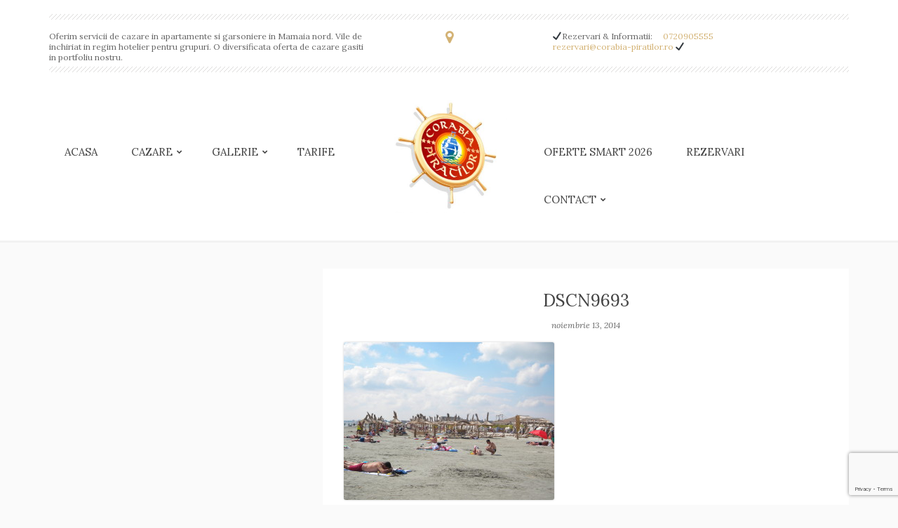

--- FILE ---
content_type: text/html; charset=UTF-8
request_url: https://www.corabia-piratilor.ro/gallery/plaja-corabia-piratilor/dscn9693/
body_size: 37306
content:
<!DOCTYPE html>
<!--[if IE 8]> <html class="no-js lt-ie9" dir="ltr" lang="ro-RO"
	prefix="og: https://ogp.me/ns#" > <![endif]-->
<!--[if gt IE 8]><!--> <html class="no-js" dir="ltr" lang="ro-RO"
	prefix="og: https://ogp.me/ns#" > <!--<![endif]-->

<head>
	<meta charset="UTF-8">
	<meta name="viewport" content="width=device-width, initial-scale=1">
	<title>DSCN9693 | Cazare apartamente si garsoniere Mamaia Nord</title>

		<!-- All in One SEO 4.3.1.1 - aioseo.com -->
		<meta name="robots" content="max-image-preview:large" />
		<link rel="canonical" href="https://www.corabia-piratilor.ro/gallery/plaja-corabia-piratilor/dscn9693/" />
		<meta name="generator" content="All in One SEO (AIOSEO) 4.3.1.1 " />
		<meta property="og:locale" content="ro_RO" />
		<meta property="og:site_name" content="Cazare apartamente si garsoniere Mamaia Nord | Apartamente,garsoniere de inchiriat in Mamaia Nord" />
		<meta property="og:type" content="article" />
		<meta property="og:title" content="DSCN9693 | Cazare apartamente si garsoniere Mamaia Nord" />
		<meta property="og:url" content="https://www.corabia-piratilor.ro/gallery/plaja-corabia-piratilor/dscn9693/" />
		<meta property="article:published_time" content="2014-11-13T19:31:32+00:00" />
		<meta property="article:modified_time" content="2014-11-13T19:31:32+00:00" />
		<meta name="twitter:card" content="summary" />
		<meta name="twitter:title" content="DSCN9693 | Cazare apartamente si garsoniere Mamaia Nord" />
		<script type="application/ld+json" class="aioseo-schema">
			{"@context":"https:\/\/schema.org","@graph":[{"@type":"BreadcrumbList","@id":"https:\/\/www.corabia-piratilor.ro\/gallery\/plaja-corabia-piratilor\/dscn9693\/#breadcrumblist","itemListElement":[{"@type":"ListItem","@id":"https:\/\/www.corabia-piratilor.ro\/#listItem","position":1,"item":{"@type":"WebPage","@id":"https:\/\/www.corabia-piratilor.ro\/","name":"Prima pagin\u0103","description":"Vila de inchiriat in Mamaia Nord | Cazare apartament cu 3 camere Mamaia Nord | Cazare cu piscina in Mamaia | Inchiriere vila apartament in Mamaia Navodari","url":"https:\/\/www.corabia-piratilor.ro\/"},"nextItem":"https:\/\/www.corabia-piratilor.ro\/gallery\/plaja-corabia-piratilor\/dscn9693\/#listItem"},{"@type":"ListItem","@id":"https:\/\/www.corabia-piratilor.ro\/gallery\/plaja-corabia-piratilor\/dscn9693\/#listItem","position":2,"item":{"@type":"WebPage","@id":"https:\/\/www.corabia-piratilor.ro\/gallery\/plaja-corabia-piratilor\/dscn9693\/","name":"DSCN9693","url":"https:\/\/www.corabia-piratilor.ro\/gallery\/plaja-corabia-piratilor\/dscn9693\/"},"previousItem":"https:\/\/www.corabia-piratilor.ro\/#listItem"}]},{"@type":"ItemPage","@id":"https:\/\/www.corabia-piratilor.ro\/gallery\/plaja-corabia-piratilor\/dscn9693\/#itempage","url":"https:\/\/www.corabia-piratilor.ro\/gallery\/plaja-corabia-piratilor\/dscn9693\/","name":"DSCN9693 | Cazare apartamente si garsoniere Mamaia Nord","inLanguage":"ro-RO","isPartOf":{"@id":"https:\/\/www.corabia-piratilor.ro\/#website"},"breadcrumb":{"@id":"https:\/\/www.corabia-piratilor.ro\/gallery\/plaja-corabia-piratilor\/dscn9693\/#breadcrumblist"},"author":{"@id":"https:\/\/www.corabia-piratilor.ro\/author\/admin\/#author"},"creator":{"@id":"https:\/\/www.corabia-piratilor.ro\/author\/admin\/#author"},"datePublished":"2014-11-13T19:31:32+02:00","dateModified":"2014-11-13T19:31:32+02:00"},{"@type":"Organization","@id":"https:\/\/www.corabia-piratilor.ro\/#organization","name":"Cazare apartamente si garsoniere Mamaia Nord","url":"https:\/\/www.corabia-piratilor.ro\/","logo":{"@type":"ImageObject","url":"https:\/\/www.corabia-piratilor.ro\/wp-content\/uploads\/2020\/12\/logo_antet.jpg","@id":"https:\/\/www.corabia-piratilor.ro\/#organizationLogo","width":362,"height":350},"image":{"@id":"https:\/\/www.corabia-piratilor.ro\/#organizationLogo"},"contactPoint":{"@type":"ContactPoint","telephone":"+40722516243","contactType":"Reservations"}},{"@type":"Person","@id":"https:\/\/www.corabia-piratilor.ro\/author\/admin\/#author","url":"https:\/\/www.corabia-piratilor.ro\/author\/admin\/","name":"admin"},{"@type":"WebSite","@id":"https:\/\/www.corabia-piratilor.ro\/#website","url":"https:\/\/www.corabia-piratilor.ro\/","name":"Cazare apartamente si garsoniere Mamaia Nord","description":"Apartamente,garsoniere de inchiriat in Mamaia Nord","inLanguage":"ro-RO","publisher":{"@id":"https:\/\/www.corabia-piratilor.ro\/#organization"}}]}
		</script>
		<!-- All in One SEO -->

<link rel='dns-prefetch' href='//translate.google.com' />
<link rel='dns-prefetch' href='//maps.googleapis.com' />
<link rel='dns-prefetch' href='//s.w.org' />
<link rel="alternate" type="application/rss+xml" title="Cazare apartamente si garsoniere Mamaia Nord &raquo; Flux" href="https://www.corabia-piratilor.ro/feed/" />
<link rel="alternate" type="application/rss+xml" title="Cazare apartamente si garsoniere Mamaia Nord &raquo; Flux comentarii" href="https://www.corabia-piratilor.ro/comments/feed/" />
<link rel="alternate" type="application/rss+xml" title="Flux comentarii Cazare apartamente si garsoniere Mamaia Nord &raquo; DSCN9693" href="https://www.corabia-piratilor.ro/gallery/plaja-corabia-piratilor/dscn9693/feed/" />
		<!-- This site uses the Google Analytics by MonsterInsights plugin v8.12.1 - Using Analytics tracking - https://www.monsterinsights.com/ -->
		<!-- Note: MonsterInsights is not currently configured on this site. The site owner needs to authenticate with Google Analytics in the MonsterInsights settings panel. -->
					<!-- No UA code set -->
				<!-- / Google Analytics by MonsterInsights -->
				<script type="text/javascript">
			window._wpemojiSettings = {"baseUrl":"https:\/\/s.w.org\/images\/core\/emoji\/13.0.1\/72x72\/","ext":".png","svgUrl":"https:\/\/s.w.org\/images\/core\/emoji\/13.0.1\/svg\/","svgExt":".svg","source":{"concatemoji":"https:\/\/www.corabia-piratilor.ro\/wp-includes\/js\/wp-emoji-release.min.js?ver=5.6.16"}};
			!function(e,a,t){var n,r,o,i=a.createElement("canvas"),p=i.getContext&&i.getContext("2d");function s(e,t){var a=String.fromCharCode;p.clearRect(0,0,i.width,i.height),p.fillText(a.apply(this,e),0,0);e=i.toDataURL();return p.clearRect(0,0,i.width,i.height),p.fillText(a.apply(this,t),0,0),e===i.toDataURL()}function c(e){var t=a.createElement("script");t.src=e,t.defer=t.type="text/javascript",a.getElementsByTagName("head")[0].appendChild(t)}for(o=Array("flag","emoji"),t.supports={everything:!0,everythingExceptFlag:!0},r=0;r<o.length;r++)t.supports[o[r]]=function(e){if(!p||!p.fillText)return!1;switch(p.textBaseline="top",p.font="600 32px Arial",e){case"flag":return s([127987,65039,8205,9895,65039],[127987,65039,8203,9895,65039])?!1:!s([55356,56826,55356,56819],[55356,56826,8203,55356,56819])&&!s([55356,57332,56128,56423,56128,56418,56128,56421,56128,56430,56128,56423,56128,56447],[55356,57332,8203,56128,56423,8203,56128,56418,8203,56128,56421,8203,56128,56430,8203,56128,56423,8203,56128,56447]);case"emoji":return!s([55357,56424,8205,55356,57212],[55357,56424,8203,55356,57212])}return!1}(o[r]),t.supports.everything=t.supports.everything&&t.supports[o[r]],"flag"!==o[r]&&(t.supports.everythingExceptFlag=t.supports.everythingExceptFlag&&t.supports[o[r]]);t.supports.everythingExceptFlag=t.supports.everythingExceptFlag&&!t.supports.flag,t.DOMReady=!1,t.readyCallback=function(){t.DOMReady=!0},t.supports.everything||(n=function(){t.readyCallback()},a.addEventListener?(a.addEventListener("DOMContentLoaded",n,!1),e.addEventListener("load",n,!1)):(e.attachEvent("onload",n),a.attachEvent("onreadystatechange",function(){"complete"===a.readyState&&t.readyCallback()})),(n=t.source||{}).concatemoji?c(n.concatemoji):n.wpemoji&&n.twemoji&&(c(n.twemoji),c(n.wpemoji)))}(window,document,window._wpemojiSettings);
		</script>
		<style type="text/css">
img.wp-smiley,
img.emoji {
	display: inline !important;
	border: none !important;
	box-shadow: none !important;
	height: 1em !important;
	width: 1em !important;
	margin: 0 .07em !important;
	vertical-align: -0.1em !important;
	background: none !important;
	padding: 0 !important;
}
</style>
	<link rel='stylesheet' id='fancybox-css'  href='https://www.corabia-piratilor.ro/wp-content/themes/sixtyone/panel/scripts/fancybox-2.1.5/jquery.fancybox.css?ver=2.9.1' type='text/css' media='all' />
<link rel='stylesheet' id='wp-block-library-css'  href='https://www.corabia-piratilor.ro/wp-includes/css/dist/block-library/style.min.css?ver=5.6.16' type='text/css' media='all' />
<link rel='stylesheet' id='contact-form-7-css'  href='https://www.corabia-piratilor.ro/wp-content/plugins/contact-form-7/includes/css/styles.css?ver=5.4' type='text/css' media='all' />
<link rel='stylesheet' id='google-language-translator-css'  href='https://www.corabia-piratilor.ro/wp-content/plugins/google-language-translator/css/style.css?ver=6.0.18' type='text/css' media='' />
<link rel='stylesheet' id='mc4wp-form-themes-css'  href='https://www.corabia-piratilor.ro/wp-content/plugins/mailchimp-for-wp/assets/css/form-themes.css?ver=4.9.1' type='text/css' media='all' />
<link rel='stylesheet' id='wp-pagenavi-css'  href='https://www.corabia-piratilor.ro/wp-content/plugins/wp-pagenavi/pagenavi-css.css?ver=2.70' type='text/css' media='all' />
<link rel='stylesheet' id='google-font-lora-css'  href='//fonts.googleapis.com/css?family=Lora%3A400%2C700%2C400italic%2C700italic&#038;ver=5.6.16' type='text/css' media='all' />
<link rel='stylesheet' id='normalize-css'  href='https://www.corabia-piratilor.ro/wp-content/themes/sixtyone/css/normalize.css?ver=5.6.16' type='text/css' media='all' />
<link rel='stylesheet' id='bootstrap-css'  href='https://www.corabia-piratilor.ro/wp-content/themes/sixtyone/css/bootstrap.css?ver=5.6.16' type='text/css' media='all' />
<link rel='stylesheet' id='ci-theme-common-css'  href='https://www.corabia-piratilor.ro/wp-content/themes/sixtyone/common/css/global.css?ver=2.9.1' type='text/css' media='all' />
<link rel='stylesheet' id='flexslider-css'  href='https://www.corabia-piratilor.ro/wp-content/themes/sixtyone/css/flexslider.css?ver=5.6.16' type='text/css' media='all' />
<link rel='stylesheet' id='font-awesome-css'  href='https://www.corabia-piratilor.ro/wp-content/themes/sixtyone/panel/components/fontawesome/css/font-awesome.min.css?ver=2.9.1' type='text/css' media='all' />
<link rel='stylesheet' id='mmenu-css'  href='https://www.corabia-piratilor.ro/wp-content/themes/sixtyone/css/mmenu.css?ver=5.6.16' type='text/css' media='all' />
<link rel='stylesheet' id='ci-style-css'  href='https://www.corabia-piratilor.ro/wp-content/themes/sixtyone/style.css?ver=2.9.1' type='text/css' media='all' />
<link rel='stylesheet' id='jquery-ui-style-css'  href='https://www.corabia-piratilor.ro/wp-content/themes/sixtyone/css/jquery-ui.css?ver=5.6.16' type='text/css' media='all' />
<link rel='stylesheet' id='ci-color-scheme-css'  href='https://www.corabia-piratilor.ro/wp-content/themes/sixtyone/colors/default.css?ver=5.6.16' type='text/css' media='all' />
<script type='text/javascript' src='https://www.corabia-piratilor.ro/wp-includes/js/jquery/jquery.min.js?ver=3.5.1' id='jquery-core-js'></script>
<script type='text/javascript' src='https://www.corabia-piratilor.ro/wp-includes/js/jquery/jquery-migrate.min.js?ver=3.3.2' id='jquery-migrate-js'></script>
<script type='text/javascript' src='https://www.corabia-piratilor.ro/wp-content/themes/sixtyone/panel/scripts/modernizr-2.6.2.js?ver=2.9.1' id='modernizr-js'></script>
<script type='text/javascript' src='//maps.googleapis.com/maps/api/js?v=3&#038;key=AIzaSyConn61F-q2beaZAzFaDLGEOrTQtbqqo-Y' id='google-maps-js'></script>
<link rel="https://api.w.org/" href="https://www.corabia-piratilor.ro/wp-json/" /><link rel="alternate" type="application/json" href="https://www.corabia-piratilor.ro/wp-json/wp/v2/media/830" /><link rel="EditURI" type="application/rsd+xml" title="RSD" href="https://www.corabia-piratilor.ro/xmlrpc.php?rsd" />
<link rel="wlwmanifest" type="application/wlwmanifest+xml" href="https://www.corabia-piratilor.ro/wp-includes/wlwmanifest.xml" /> 
<meta name="generator" content="WordPress 5.6.16" />
<link rel='shortlink' href='https://www.corabia-piratilor.ro/?p=830' />
<link rel="alternate" type="application/json+oembed" href="https://www.corabia-piratilor.ro/wp-json/oembed/1.0/embed?url=https%3A%2F%2Fwww.corabia-piratilor.ro%2Fgallery%2Fplaja-corabia-piratilor%2Fdscn9693%2F" />
<link rel="alternate" type="text/xml+oembed" href="https://www.corabia-piratilor.ro/wp-json/oembed/1.0/embed?url=https%3A%2F%2Fwww.corabia-piratilor.ro%2Fgallery%2Fplaja-corabia-piratilor%2Fdscn9693%2F&#038;format=xml" />
<style>#google_language_translator a{display:none!important;}.goog-te-gadget{color:transparent!important;}.goog-te-gadget{font-size:0px!important;}.goog-branding{display:none;}.goog-tooltip{display: none!important;}.goog-tooltip:hover{display: none!important;}.goog-text-highlight{background-color:transparent!important;border:none!important;box-shadow:none!important;}#flags{display:none;}#google_language_translator{color:transparent;}body{top:0px!important;}#goog-gt-{display:none!important;}</style><script>
  (function(i,s,o,g,r,a,m){i['GoogleAnalyticsObject']=r;i[r]=i[r]||function(){
  (i[r].q=i[r].q||[]).push(arguments)},i[r].l=1*new Date();a=s.createElement(o),
  m=s.getElementsByTagName(o)[0];a.async=1;a.src=g;m.parentNode.insertBefore(a,m)
  })(window,document,'script','//www.google-analytics.com/analytics.js','ga');

  ga('create', 'UA-47332361-1', 'corabia-piratilor.ro');
  ga('send', 'pageview');

</script><link rel="pingback" href="https://www.corabia-piratilor.ro/xmlrpc.php" /><link rel="icon" href="https://www.corabia-piratilor.ro/wp-content/uploads/2020/12/cropped-logo_antet-32x32.jpg" sizes="32x32" />
<link rel="icon" href="https://www.corabia-piratilor.ro/wp-content/uploads/2020/12/cropped-logo_antet-192x192.jpg" sizes="192x192" />
<link rel="apple-touch-icon" href="https://www.corabia-piratilor.ro/wp-content/uploads/2020/12/cropped-logo_antet-180x180.jpg" />
<meta name="msapplication-TileImage" content="https://www.corabia-piratilor.ro/wp-content/uploads/2020/12/cropped-logo_antet-270x270.jpg" />
		<style type="text/css" id="wp-custom-css">
			

/* Migrated CSS from the theme's panel. */
.two.columns.text-center.imglogo{
margin-top:-30px;
}


.mob-title {
    word-wrap: break-word;
    color: #222;
    font-family: sans-serif;
    font-weight: bold;
    font-size: 11px !important;
    line-height: 1;
    margin: 0;
    padding: 0;
	align-content:center !important;
}

.navigation a {
    font-size: 15px ;
}

.nav li {
    padding: 10px;

}

.nav {
	margin-top:40px;
}		</style>
		</head>

<body data-rsssl=1 class="attachment attachment-template-default single single-attachment postid-830 attachmentid-830 attachment-jpeg ci-sixtyone ci-sixtyone-2-9-1 ci-scheme-default">

<div id="page">

	<div id="mobile-bar">
		<a class="menu-trigger" href="#mobilemenu"><i class="fa fa-bars"></i></a>
		<div class="mob-title">Cazare apartamente si garsoniere Mamaia Nord</div>
	</div>

	<div id="panel">
		<div class="container">
			<div class="row">
				<div class="col-md-12">
					<h2>Contact</h2>
					<p>B-dul Mamaia Nord Nr.30, Mamaia Nord</p>
					<div id="panel-map" style="width:100%; height:300px"></div>
				</div><!-- /col-md-12 -->
			</div><!-- /row -->
		</div><!-- /container -->
	</div><!-- /panel -->

	<header id="top-wrap">
		<div class="container">
			<div class="row">
				<div class="col-md-12">
					<div id="top" class="group">
						<div class="row">
							<div class="col-md-5">
								<p>Oferim servicii de cazare  in apartamente si garsoniere in Mamaia nord. Vile de inchiriat in regim hotelier pentru grupuri. O diversificata oferta de cazare gasiti in portfoliu nostru.</p>
							</div><!-- /col-md-5 -->
							<div class="col-md-2">
								<p class="text-center">
									<a href="#" title="See the map" id="map-icon">
										<i class="fa fa-map-marker"></i>
									</a>
								</p>
							</div><!-- /col-md-2 -->
							<div class="col-md-5">
																									<ul id="misc"><li> ✔Rezervari & Informatii:</li><li><a href="callto:0720905555">0720905555</a></li><li><a href="mailto:rezervari@corabia-piratilor.ro ✔">rezervari@corabia-piratilor.ro ✔</a></li></ul>
															</div><!-- /col-md-5 -->
						</div><!-- /row -->
					</div><!-- /top -->

					<div class="row">
						<div class="col-md-5">
							<nav class="nav">
							<ul id="main-nav-left" class="navigation group"><li id="menu-item-210" class="menu-item menu-item-type-post_type menu-item-object-page menu-item-home menu-item-210"><a href="https://www.corabia-piratilor.ro/">Acasa</a></li>
<li id="menu-item-376" class="menu-item menu-item-type-custom menu-item-object-custom menu-item-has-children menu-item-376"><a href="#">Cazare</a>
<ul class="sub-menu">
	<li id="menu-item-2363" class="menu-item menu-item-type-post_type menu-item-object-room menu-item-2363"><a href="https://www.corabia-piratilor.ro/room/loft/">Loft Cazino Mamaia</a></li>
	<li id="menu-item-242" class="menu-item menu-item-type-post_type menu-item-object-room menu-item-242"><a href="https://www.corabia-piratilor.ro/room/confort/">Apartament Confort 4 persoane</a></li>
	<li id="menu-item-243" class="menu-item menu-item-type-post_type menu-item-object-room menu-item-243"><a href="https://www.corabia-piratilor.ro/room/familia/">Apartament Familia 5-6 persoane</a></li>
	<li id="menu-item-373" class="menu-item menu-item-type-post_type menu-item-object-room menu-item-373"><a href="https://www.corabia-piratilor.ro/room/garsoniera-confort/">Garsoniera Confort 3-4 persoane</a></li>
	<li id="menu-item-375" class="menu-item menu-item-type-post_type menu-item-object-room menu-item-375"><a href="https://www.corabia-piratilor.ro/room/garsoniera-familia/">Garsoniera Familia 3-4 persoane</a></li>
	<li id="menu-item-244" class="menu-item menu-item-type-post_type menu-item-object-room menu-item-244"><a href="https://www.corabia-piratilor.ro/room/prietenii/">Vila duplex Prieteni 8-10 persoane</a></li>
	<li id="menu-item-785" class="menu-item menu-item-type-post_type menu-item-object-room menu-item-785"><a href="https://www.corabia-piratilor.ro/room/studio-confort-2-persoane/">Studio Confort 2 persoane</a></li>
</ul>
</li>
<li id="menu-item-211" class="menu-item menu-item-type-post_type menu-item-object-page menu-item-has-children menu-item-211"><a href="https://www.corabia-piratilor.ro/gallery-list/">Galerie</a>
<ul class="sub-menu">
	<li id="menu-item-339" class="menu-item menu-item-type-post_type menu-item-object-page menu-item-339"><a href="https://www.corabia-piratilor.ro/gallery-list/">Galerie Foto</a></li>
	<li id="menu-item-241" class="menu-item menu-item-type-post_type menu-item-object-page menu-item-241"><a href="https://www.corabia-piratilor.ro/tur-virtual/">Tur Virtual</a></li>
</ul>
</li>
<li id="menu-item-215" class="menu-item menu-item-type-post_type menu-item-object-page menu-item-215"><a href="https://www.corabia-piratilor.ro/fullwidth-template/">Tarife</a></li>
</ul>							</nav>
						</div><!-- /col-md-5 -->
						<div id="logo-wrap" class="col-md-2 col-sm-12">
							<div class="site-logo imglogo"><a href="https://www.corabia-piratilor.ro/"><img src="https://www.corabia-piratilor.ro/wp-content/uploads/2020/12/logo_antet-300x290.jpg" alt="Cazare apartamente si garsoniere Mamaia Nord"  /></a></div>						</div><!-- /col-md-2 -->
						<div class="col-md-5">
							<nav class="nav">
							<ul id="main-nav-right" class="navigation group"><li id="menu-item-236" class="menu-item menu-item-type-post_type menu-item-object-page menu-item-236"><a href="https://www.corabia-piratilor.ro/oferte-speciale/">Oferte smart 2026</a></li>
<li id="menu-item-209" class="menu-item menu-item-type-post_type menu-item-object-page menu-item-209"><a href="https://www.corabia-piratilor.ro/booking/">Rezervari</a></li>
<li id="menu-item-213" class="menu-item menu-item-type-post_type menu-item-object-page menu-item-has-children menu-item-213"><a href="https://www.corabia-piratilor.ro/contact/">Contact</a>
<ul class="sub-menu">
	<li id="menu-item-1565" class="menu-item menu-item-type-post_type menu-item-object-page menu-item-1565"><a href="https://www.corabia-piratilor.ro/localizare/">Localizare</a></li>
	<li id="menu-item-351" class="menu-item menu-item-type-post_type menu-item-object-page menu-item-351"><a href="https://www.corabia-piratilor.ro/harta-complex/">Harta Complex</a></li>
</ul>
</li>
</ul>							</nav>
						</div><!-- /col-md-5 -->
					</div><!-- /row -->

					<div id="mobilemenu"></div>

				</div><!-- /col-md-12 -->
			</div><!-- /col-md-12 -->
		</div><!-- /container -->
	</header><!-- /top-wrap -->

	<main class="container">
  	

<div class="row">

	
	<div class="col-md-8 col-md-push-4">

		
			<article class="entry post-830 attachment type-attachment status-inherit hentry">
				<h1 class="entry-title">DSCN9693</h1>
				<time class="entry-time" datetime="2014-11-13T21:31:32+02:00">noiembrie 13, 2014</time>

				
				<p class="attachment"><a href='https://www.corabia-piratilor.ro/wp-content/uploads/2014/11/DSCN9693.jpg' rel="fancybox[830]"><img width="300" height="225" src="https://www.corabia-piratilor.ro/wp-content/uploads/2014/11/DSCN9693-300x225.jpg" class="attachment-medium size-medium" alt="" loading="lazy" srcset="https://www.corabia-piratilor.ro/wp-content/uploads/2014/11/DSCN9693-300x225.jpg 300w, https://www.corabia-piratilor.ro/wp-content/uploads/2014/11/DSCN9693-1024x768.jpg 1024w" sizes="(max-width: 300px) 100vw, 300px" /></a></p>
							</article><!-- /entry -->

			
	<div id="comments">
		<div class="post-comments">
			<p>Comments are closed.</p>
		</div>	</div>
		
	</div><!-- /col-md-8 -->

	<div class="col-md-4 col-md-pull-8">
			</div><!-- /col-md-4 -->

</div><!-- .row -->

	</main><!-- /container -->

	
	<footer id="footer" class="footer-page">
		<div class="container">
				<div class="row">
		<div class="col-md-12">
			<div class="booking">
				<form action="https://www.corabia-piratilor.ro/contact/" method="post">

					<div class="booking-field booking-arrive">
						<input type="text" class="datepicker" name="arrive" placeholder="Sosire">
					</div><!-- /booking-field -->

					<div class="booking-field booking-depart">
						<input type="text" class="datepicker" name="depart" placeholder="Plecare">
					</div><!-- /booking-field -->

					<div class="booking-field booking-guests">
						<select id="guest_no" name="guests" class="dk">
							<option value="">Persoane</option>
							<option value="1">1</option>
							<option value="2">2</option>
							<option value="3">3</option>
							<option value="4">4</option>
							<option value="5">5</option>
							<option value="6">6</option>
						</select>
					</div><!-- /booking-field -->

					<div class="booking-field booking-room">
						<select name='room_select' id='room_select' class='dk'>
	<option value="">Camere</option>
	<option class="level-0" value="2358">Loft Cazino Mamaia</option>
	<option class="level-0" value="783">Studio Confort - 2 persoane</option>
	<option class="level-0" value="90">Apartament Confort 4 persoane</option>
	<option class="level-0" value="72">Apartament Familia 5-6 persoane</option>
	<option class="level-0" value="46">Vila duplex Prieteni 8-10 persoane</option>
	<option class="level-0" value="372">Garsoniera Confort 3-4 persoane</option>
	<option class="level-0" value="374">Garsoniera Familia 3-4 persoane</option>
</select>
					</div><!-- /booking-field -->

					<div class="booking-field booking-action">
						<button type="submit">Verifica Disponibilitate</button>
					</div><!-- /booking-field -->

				</form>
			</div><!-- /booking -->
		</div><!-- /col-md-12 -->
	</div><!-- /row -->
			<div class="row">
				<div class="col-md-4">
					<aside id="text-3" class="widget widget_text group"><div class="aside-container">			<div class="textwidget"><p><a href="https://www.corabia-piratilor.ro/index.php/politica-cookies/">Politica cookies</a></p>
</div>
		</div></aside>				</div><!-- /col-md-4 -->
				<div class="col-md-4">
									</div><!-- /col-md-4 -->
				<div class="col-md-4">
									</div><!-- /col-md-4 -->
			</div><!-- /row -->
			<div class="row">
				<div class="col-md-12 credits">
					Cazare vila mamaia nord , cazare apartament mamaia nord ,cazare garsoniera mamaia nord, apartament de inchiriat mamaia nord, garsoniera de inchiriat mamaia nord, accomodation apartament mamaia, unterkunft ferienwohnungen Mamaia, Unterkunft Villa Mamaia nahe dem Strand, holiday apartament mamaia, accomodation mamaia nord				</div><!-- /col-md-12 -->
			</div><!-- /row -->
		</div><!-- /container -->
	</footer><!-- /footer -->

	
			<script>(function(d, s, id) {
			var js, fjs = d.getElementsByTagName(s)[0];
			js = d.createElement(s); js.id = id;
			js.src = 'https://connect.facebook.net/ro_RO/sdk/xfbml.customerchat.js#xfbml=1&version=v6.0&autoLogAppEvents=1'
			fjs.parentNode.insertBefore(js, fjs);
			}(document, 'script', 'facebook-jssdk'));</script>
			<div class="fb-customerchat" attribution="wordpress" attribution_version="2.3" page_id="639199162851425"></div>

			<div id="flags" style="display:none" class="size18"><ul id="sortable" class="ui-sortable"><li id="Czech"><a href="#" title="Czech" class="nturl notranslate cs flag Czech"></a></li><li id="English"><a href="#" title="English" class="nturl notranslate en flag united-states"></a></li><li id="French"><a href="#" title="French" class="nturl notranslate fr flag French"></a></li><li id="German"><a href="#" title="German" class="nturl notranslate de flag German"></a></li><li id="Greek"><a href="#" title="Greek" class="nturl notranslate el flag Greek"></a></li><li id="Italian"><a href="#" title="Italian" class="nturl notranslate it flag Italian"></a></li><li id="Romanian"><a href="#" title="Romanian" class="nturl notranslate ro flag Romanian"></a></li><li id="Russian"><a href="#" title="Russian" class="nturl notranslate ru flag Russian"></a></li><li id="Slovak"><a href="#" title="Slovak" class="nturl notranslate sk flag Slovak"></a></li><li id="Slovenian"><a href="#" title="Slovenian" class="nturl notranslate sl flag Slovenian"></a></li><li id="Spanish"><a href="#" title="Spanish" class="nturl notranslate es flag Spanish"></a></li><li id="Turkish"><a href="#" title="Turkish" class="nturl notranslate tr flag Turkish"></a></li></ul></div><div id='glt-footer'><div id="google_language_translator" class="default-language-ro"></div></div><script>function GoogleLanguageTranslatorInit() { new google.translate.TranslateElement({pageLanguage: 'ro', includedLanguages:'cs,en,fr,de,el,it,ro,ru,sk,sl,es,tr', autoDisplay: false}, 'google_language_translator');}</script><script type='text/javascript' src='https://www.corabia-piratilor.ro/wp-content/themes/sixtyone/panel/scripts/fancybox-2.1.5/jquery.fancybox.pack.js?ver=2.9.1' id='fancybox-js'></script>
<script type='text/javascript' src='https://www.corabia-piratilor.ro/wp-includes/js/dist/vendor/wp-polyfill.min.js?ver=7.4.4' id='wp-polyfill-js'></script>
<script type='text/javascript' id='wp-polyfill-js-after'>
( 'fetch' in window ) || document.write( '<script src="https://www.corabia-piratilor.ro/wp-includes/js/dist/vendor/wp-polyfill-fetch.min.js?ver=3.0.0"></scr' + 'ipt>' );( document.contains ) || document.write( '<script src="https://www.corabia-piratilor.ro/wp-includes/js/dist/vendor/wp-polyfill-node-contains.min.js?ver=3.42.0"></scr' + 'ipt>' );( window.DOMRect ) || document.write( '<script src="https://www.corabia-piratilor.ro/wp-includes/js/dist/vendor/wp-polyfill-dom-rect.min.js?ver=3.42.0"></scr' + 'ipt>' );( window.URL && window.URL.prototype && window.URLSearchParams ) || document.write( '<script src="https://www.corabia-piratilor.ro/wp-includes/js/dist/vendor/wp-polyfill-url.min.js?ver=3.6.4"></scr' + 'ipt>' );( window.FormData && window.FormData.prototype.keys ) || document.write( '<script src="https://www.corabia-piratilor.ro/wp-includes/js/dist/vendor/wp-polyfill-formdata.min.js?ver=3.0.12"></scr' + 'ipt>' );( Element.prototype.matches && Element.prototype.closest ) || document.write( '<script src="https://www.corabia-piratilor.ro/wp-includes/js/dist/vendor/wp-polyfill-element-closest.min.js?ver=2.0.2"></scr' + 'ipt>' );
</script>
<script type='text/javascript' src='https://www.corabia-piratilor.ro/wp-includes/js/dist/i18n.min.js?ver=9e36b5da09c96c657b0297fd6f7cb1fd' id='wp-i18n-js'></script>
<script type='text/javascript' src='https://www.corabia-piratilor.ro/wp-includes/js/dist/vendor/lodash.min.js?ver=4.17.21' id='lodash-js'></script>
<script type='text/javascript' id='lodash-js-after'>
window.lodash = _.noConflict();
</script>
<script type='text/javascript' src='https://www.corabia-piratilor.ro/wp-includes/js/dist/url.min.js?ver=1b4bb2b3f526a1db366ca3147ac39562' id='wp-url-js'></script>
<script type='text/javascript' src='https://www.corabia-piratilor.ro/wp-includes/js/dist/hooks.min.js?ver=d0d9f43e03080e6ace9a3dabbd5f9eee' id='wp-hooks-js'></script>
<script type='text/javascript' id='wp-api-fetch-js-translations'>
( function( domain, translations ) {
	var localeData = translations.locale_data[ domain ] || translations.locale_data.messages;
	localeData[""].domain = domain;
	wp.i18n.setLocaleData( localeData, domain );
} )( "default", {"translation-revision-date":"2025-12-08 16:31:24+0000","generator":"GlotPress\/4.0.3","domain":"messages","locale_data":{"messages":{"":{"domain":"messages","plural-forms":"nplurals=3; plural=(n == 1) ? 0 : ((n == 0 || n % 100 >= 2 && n % 100 <= 19) ? 1 : 2);","lang":"ro"},"You are probably offline.":["Probabil e\u0219ti offline."],"Media upload failed. If this is a photo or a large image, please scale it down and try again.":["\u00cenc\u0103rcarea elementului media a e\u0219uat. Dac\u0103 este o fotografie sau o imagine mare, te rog s\u0103-i reduci dimensiunile \u0219i \u00eencearc\u0103 din nou."],"An unknown error occurred.":["A ap\u0103rut o eroare necunoscut\u0103."],"The response is not a valid JSON response.":["R\u0103spunsul nu este un r\u0103spuns JSON valid."]}},"comment":{"reference":"wp-includes\/js\/dist\/api-fetch.js"}} );
</script>
<script type='text/javascript' src='https://www.corabia-piratilor.ro/wp-includes/js/dist/api-fetch.min.js?ver=c207d2d188ba8bf763f7acd50b7fd5a9' id='wp-api-fetch-js'></script>
<script type='text/javascript' id='wp-api-fetch-js-after'>
wp.apiFetch.use( wp.apiFetch.createRootURLMiddleware( "https://www.corabia-piratilor.ro/wp-json/" ) );
wp.apiFetch.nonceMiddleware = wp.apiFetch.createNonceMiddleware( "5b2087673d" );
wp.apiFetch.use( wp.apiFetch.nonceMiddleware );
wp.apiFetch.use( wp.apiFetch.mediaUploadMiddleware );
wp.apiFetch.nonceEndpoint = "https://www.corabia-piratilor.ro/wp-admin/admin-ajax.php?action=rest-nonce";
</script>
<script type='text/javascript' id='contact-form-7-js-extra'>
/* <![CDATA[ */
var wpcf7 = {"cached":"1"};
/* ]]> */
</script>
<script type='text/javascript' src='https://www.corabia-piratilor.ro/wp-content/plugins/contact-form-7/includes/js/index.js?ver=5.4' id='contact-form-7-js'></script>
<script type='text/javascript' src='https://www.corabia-piratilor.ro/wp-content/plugins/google-language-translator/js/scripts.js?ver=6.0.18' id='scripts-js'></script>
<script type='text/javascript' src='//translate.google.com/translate_a/element.js?cb=GoogleLanguageTranslatorInit' id='scripts-google-js'></script>
<script type='text/javascript' src='https://www.corabia-piratilor.ro/wp-includes/js/comment-reply.min.js?ver=5.6.16' id='comment-reply-js'></script>
<script type='text/javascript' src='https://www.corabia-piratilor.ro/wp-includes/js/jquery/ui/core.min.js?ver=1.12.1' id='jquery-ui-core-js'></script>
<script type='text/javascript' src='https://www.corabia-piratilor.ro/wp-includes/js/jquery/ui/datepicker.min.js?ver=1.12.1' id='jquery-ui-datepicker-js'></script>
<script type='text/javascript' id='jquery-ui-datepicker-js-after'>
jQuery(document).ready(function(jQuery){jQuery.datepicker.setDefaults({"closeText":"\u00cenchide","currentText":"Azi","monthNames":["ianuarie","februarie","martie","aprilie","mai","iunie","iulie","august","septembrie","octombrie","noiembrie","decembrie"],"monthNamesShort":["ian.","feb.","mart.","apr.","mai","iun.","iul.","aug.","sept.","oct.","nov.","dec."],"nextText":"Urm\u0103torul","prevText":"Anterior","dayNames":["duminic\u0103","luni","mar\u021bi","miercuri","joi","vineri","s\u00e2mb\u0103t\u0103"],"dayNamesShort":["Dum","lun","mar","mie","joi","vin","s\u00e2m"],"dayNamesMin":["D","L","Ma","Mi","J","V","S"],"dateFormat":"MM d, yy","firstDay":1,"isRTL":false});});
</script>
<script type='text/javascript' id='jquery-ui-datepicker-localize-js-extra'>
/* <![CDATA[ */
var jquidp = {"langCode":"en_US","prevText":"Previous","nextText":"Next","closeText":"Close","currentText":"Today","monthNames":["ianuarie","februarie","martie","aprilie","mai","iunie","iulie","august","septembrie","octombrie","noiembrie","decembrie"],"monthNamesShort":["ian.","feb.","mart.","apr.","mai","iun.","iul.","aug.","sept.","oct.","nov.","dec."],"dayNames":["duminic\u0103","luni","mar\u021bi","miercuri","joi","vineri","s\u00e2mb\u0103t\u0103"],"dayNamesShort":["Dum","lun","mar","mie","joi","vin","s\u00e2m"],"dayNamesMin":["D","L","Ma","Mi","J","V","S"],"dateFormat":"MM d, yy","firstDay":"1","isRTL":""};
/* ]]> */
</script>
<script type='text/javascript' src='https://www.corabia-piratilor.ro/wp-content/themes/sixtyone/panel/scripts/jquery.ui.datepicker.localize.js?ver=2.9.1' id='jquery-ui-datepicker-localize-js'></script>
<script type='text/javascript' src='https://www.corabia-piratilor.ro/wp-content/themes/sixtyone/panel/scripts/jquery.hoverIntent.r7.min.js?ver=2.9.1' id='jquery-hoverIntent-js'></script>
<script type='text/javascript' src='https://www.corabia-piratilor.ro/wp-content/themes/sixtyone/js/jquery.dropkick-min.js?ver=5.6.16' id='jquery-dropkick-js'></script>
<script type='text/javascript' src='https://www.corabia-piratilor.ro/wp-content/themes/sixtyone/js/placeholders.min.js?ver=5.6.16' id='placeholdersjs-js'></script>
<script type='text/javascript' src='https://www.corabia-piratilor.ro/wp-content/themes/sixtyone/js/jquery.mmenu.min.all.js?ver=5.6.16' id='jquery-mmenu-js'></script>
<script type='text/javascript' src='https://www.corabia-piratilor.ro/wp-content/themes/sixtyone/panel/scripts/jquery.fitvids.js?ver=2.9.1' id='jquery-fitVids-js'></script>
<script type='text/javascript' src='https://www.corabia-piratilor.ro/wp-content/themes/sixtyone/panel/scripts/jquery.flexslider-2.1-min.js?ver=2.9.1' id='jquery-flexslider-js'></script>
<script type='text/javascript' src='https://www.corabia-piratilor.ro/wp-content/themes/sixtyone/js/jquery.flexslider.manualDirectionControls.js?ver=5.6.16' id='jquery-flexslider-manual-direction-js'></script>
<script type='text/javascript' id='ci-front-scripts-js-extra'>
/* <![CDATA[ */
var ThemeOption = {"map_zoom_level":"15","map_coords_lat":"44.28417","map_coords_long":"28.61800","map_tooltip":"Complex Corabia Piratilor-Mamaia Nord","slider_autoslide":"1","slider_effect":"fade","slider_direction":"horizontal","slider_duration":"600","slider_speed":"3000","internal_slider_autoslide":"1","internal_slider_effect":"fade","internal_slider_direction":"horizontal","internal_slider_duration":"600","internal_slider_speed":"3000"};
/* ]]> */
</script>
<script type='text/javascript' src='https://www.corabia-piratilor.ro/wp-content/themes/sixtyone/js/scripts.js?ver=2.9.1' id='ci-front-scripts-js'></script>
<script type='text/javascript' src='https://www.corabia-piratilor.ro/wp-content/themes/sixtyone/panel/components/retinajs/dist/retina.js?ver=2.9.1' id='retinajs-js'></script>
<script type='text/javascript' src='https://www.corabia-piratilor.ro/wp-includes/js/wp-embed.min.js?ver=5.6.16' id='wp-embed-js'></script>
	<script type='text/javascript'>
		jQuery( document ).ready( function( $ ) {
			$( ".fancybox, a[rel^='fancybox[']" ).fancybox( {
				fitToView : true,
				padding   : 0,
				nextEffect: 'fade',
				prevEffect: 'fade'
			} );
		} );
	</script>
				<script src="https://www.google.com/recaptcha/api.js?render=6LeuBIYaAAAAANFDXvc0yUprXjn9oeIRu4pxeakW&#038;hl=en"></script>
			<script type="text/javascript">
				( function( grecaptcha ) {

					var c4wp_onloadCallback = function() {
						grecaptcha.execute(
							'6LeuBIYaAAAAANFDXvc0yUprXjn9oeIRu4pxeakW',
							{ action: 'advanced_nocaptcha_recaptcha' }
						).then( function( token ) {
							for ( var i = 0; i < document.forms.length; i++ ) {
								var form = document.forms[i];
								var captcha = form.querySelector( 'input[name="g-recaptcha-response"]' );
								if ( null === captcha )
									continue;

								captcha.value = token;
							}
							// Apply relevent accessibility attributes to response.
							var responseTextareas = document.querySelectorAll(".g-recaptcha-response");
							responseTextareas.forEach(function(textarea) {
								textarea.setAttribute("aria-hidden", "true");
								textarea.setAttribute("aria-label", "do not use");
								textarea.setAttribute("aria-readonly", "true");
							});
						});
					};

					grecaptcha.ready( c4wp_onloadCallback );

					//token is valid for 2 minutes, So get new token every after 1 minutes 50 seconds
					setInterval(c4wp_onloadCallback, 110000);

				} )( grecaptcha );
			</script>
			
</div><!-- /page -->

</body>
</html>


--- FILE ---
content_type: text/html; charset=utf-8
request_url: https://www.google.com/recaptcha/api2/anchor?ar=1&k=6LeuBIYaAAAAANFDXvc0yUprXjn9oeIRu4pxeakW&co=aHR0cHM6Ly93d3cuY29yYWJpYS1waXJhdGlsb3Iucm86NDQz&hl=en&v=N67nZn4AqZkNcbeMu4prBgzg&size=invisible&anchor-ms=20000&execute-ms=30000&cb=so4yfsqvnyig
body_size: 48698
content:
<!DOCTYPE HTML><html dir="ltr" lang="en"><head><meta http-equiv="Content-Type" content="text/html; charset=UTF-8">
<meta http-equiv="X-UA-Compatible" content="IE=edge">
<title>reCAPTCHA</title>
<style type="text/css">
/* cyrillic-ext */
@font-face {
  font-family: 'Roboto';
  font-style: normal;
  font-weight: 400;
  font-stretch: 100%;
  src: url(//fonts.gstatic.com/s/roboto/v48/KFO7CnqEu92Fr1ME7kSn66aGLdTylUAMa3GUBHMdazTgWw.woff2) format('woff2');
  unicode-range: U+0460-052F, U+1C80-1C8A, U+20B4, U+2DE0-2DFF, U+A640-A69F, U+FE2E-FE2F;
}
/* cyrillic */
@font-face {
  font-family: 'Roboto';
  font-style: normal;
  font-weight: 400;
  font-stretch: 100%;
  src: url(//fonts.gstatic.com/s/roboto/v48/KFO7CnqEu92Fr1ME7kSn66aGLdTylUAMa3iUBHMdazTgWw.woff2) format('woff2');
  unicode-range: U+0301, U+0400-045F, U+0490-0491, U+04B0-04B1, U+2116;
}
/* greek-ext */
@font-face {
  font-family: 'Roboto';
  font-style: normal;
  font-weight: 400;
  font-stretch: 100%;
  src: url(//fonts.gstatic.com/s/roboto/v48/KFO7CnqEu92Fr1ME7kSn66aGLdTylUAMa3CUBHMdazTgWw.woff2) format('woff2');
  unicode-range: U+1F00-1FFF;
}
/* greek */
@font-face {
  font-family: 'Roboto';
  font-style: normal;
  font-weight: 400;
  font-stretch: 100%;
  src: url(//fonts.gstatic.com/s/roboto/v48/KFO7CnqEu92Fr1ME7kSn66aGLdTylUAMa3-UBHMdazTgWw.woff2) format('woff2');
  unicode-range: U+0370-0377, U+037A-037F, U+0384-038A, U+038C, U+038E-03A1, U+03A3-03FF;
}
/* math */
@font-face {
  font-family: 'Roboto';
  font-style: normal;
  font-weight: 400;
  font-stretch: 100%;
  src: url(//fonts.gstatic.com/s/roboto/v48/KFO7CnqEu92Fr1ME7kSn66aGLdTylUAMawCUBHMdazTgWw.woff2) format('woff2');
  unicode-range: U+0302-0303, U+0305, U+0307-0308, U+0310, U+0312, U+0315, U+031A, U+0326-0327, U+032C, U+032F-0330, U+0332-0333, U+0338, U+033A, U+0346, U+034D, U+0391-03A1, U+03A3-03A9, U+03B1-03C9, U+03D1, U+03D5-03D6, U+03F0-03F1, U+03F4-03F5, U+2016-2017, U+2034-2038, U+203C, U+2040, U+2043, U+2047, U+2050, U+2057, U+205F, U+2070-2071, U+2074-208E, U+2090-209C, U+20D0-20DC, U+20E1, U+20E5-20EF, U+2100-2112, U+2114-2115, U+2117-2121, U+2123-214F, U+2190, U+2192, U+2194-21AE, U+21B0-21E5, U+21F1-21F2, U+21F4-2211, U+2213-2214, U+2216-22FF, U+2308-230B, U+2310, U+2319, U+231C-2321, U+2336-237A, U+237C, U+2395, U+239B-23B7, U+23D0, U+23DC-23E1, U+2474-2475, U+25AF, U+25B3, U+25B7, U+25BD, U+25C1, U+25CA, U+25CC, U+25FB, U+266D-266F, U+27C0-27FF, U+2900-2AFF, U+2B0E-2B11, U+2B30-2B4C, U+2BFE, U+3030, U+FF5B, U+FF5D, U+1D400-1D7FF, U+1EE00-1EEFF;
}
/* symbols */
@font-face {
  font-family: 'Roboto';
  font-style: normal;
  font-weight: 400;
  font-stretch: 100%;
  src: url(//fonts.gstatic.com/s/roboto/v48/KFO7CnqEu92Fr1ME7kSn66aGLdTylUAMaxKUBHMdazTgWw.woff2) format('woff2');
  unicode-range: U+0001-000C, U+000E-001F, U+007F-009F, U+20DD-20E0, U+20E2-20E4, U+2150-218F, U+2190, U+2192, U+2194-2199, U+21AF, U+21E6-21F0, U+21F3, U+2218-2219, U+2299, U+22C4-22C6, U+2300-243F, U+2440-244A, U+2460-24FF, U+25A0-27BF, U+2800-28FF, U+2921-2922, U+2981, U+29BF, U+29EB, U+2B00-2BFF, U+4DC0-4DFF, U+FFF9-FFFB, U+10140-1018E, U+10190-1019C, U+101A0, U+101D0-101FD, U+102E0-102FB, U+10E60-10E7E, U+1D2C0-1D2D3, U+1D2E0-1D37F, U+1F000-1F0FF, U+1F100-1F1AD, U+1F1E6-1F1FF, U+1F30D-1F30F, U+1F315, U+1F31C, U+1F31E, U+1F320-1F32C, U+1F336, U+1F378, U+1F37D, U+1F382, U+1F393-1F39F, U+1F3A7-1F3A8, U+1F3AC-1F3AF, U+1F3C2, U+1F3C4-1F3C6, U+1F3CA-1F3CE, U+1F3D4-1F3E0, U+1F3ED, U+1F3F1-1F3F3, U+1F3F5-1F3F7, U+1F408, U+1F415, U+1F41F, U+1F426, U+1F43F, U+1F441-1F442, U+1F444, U+1F446-1F449, U+1F44C-1F44E, U+1F453, U+1F46A, U+1F47D, U+1F4A3, U+1F4B0, U+1F4B3, U+1F4B9, U+1F4BB, U+1F4BF, U+1F4C8-1F4CB, U+1F4D6, U+1F4DA, U+1F4DF, U+1F4E3-1F4E6, U+1F4EA-1F4ED, U+1F4F7, U+1F4F9-1F4FB, U+1F4FD-1F4FE, U+1F503, U+1F507-1F50B, U+1F50D, U+1F512-1F513, U+1F53E-1F54A, U+1F54F-1F5FA, U+1F610, U+1F650-1F67F, U+1F687, U+1F68D, U+1F691, U+1F694, U+1F698, U+1F6AD, U+1F6B2, U+1F6B9-1F6BA, U+1F6BC, U+1F6C6-1F6CF, U+1F6D3-1F6D7, U+1F6E0-1F6EA, U+1F6F0-1F6F3, U+1F6F7-1F6FC, U+1F700-1F7FF, U+1F800-1F80B, U+1F810-1F847, U+1F850-1F859, U+1F860-1F887, U+1F890-1F8AD, U+1F8B0-1F8BB, U+1F8C0-1F8C1, U+1F900-1F90B, U+1F93B, U+1F946, U+1F984, U+1F996, U+1F9E9, U+1FA00-1FA6F, U+1FA70-1FA7C, U+1FA80-1FA89, U+1FA8F-1FAC6, U+1FACE-1FADC, U+1FADF-1FAE9, U+1FAF0-1FAF8, U+1FB00-1FBFF;
}
/* vietnamese */
@font-face {
  font-family: 'Roboto';
  font-style: normal;
  font-weight: 400;
  font-stretch: 100%;
  src: url(//fonts.gstatic.com/s/roboto/v48/KFO7CnqEu92Fr1ME7kSn66aGLdTylUAMa3OUBHMdazTgWw.woff2) format('woff2');
  unicode-range: U+0102-0103, U+0110-0111, U+0128-0129, U+0168-0169, U+01A0-01A1, U+01AF-01B0, U+0300-0301, U+0303-0304, U+0308-0309, U+0323, U+0329, U+1EA0-1EF9, U+20AB;
}
/* latin-ext */
@font-face {
  font-family: 'Roboto';
  font-style: normal;
  font-weight: 400;
  font-stretch: 100%;
  src: url(//fonts.gstatic.com/s/roboto/v48/KFO7CnqEu92Fr1ME7kSn66aGLdTylUAMa3KUBHMdazTgWw.woff2) format('woff2');
  unicode-range: U+0100-02BA, U+02BD-02C5, U+02C7-02CC, U+02CE-02D7, U+02DD-02FF, U+0304, U+0308, U+0329, U+1D00-1DBF, U+1E00-1E9F, U+1EF2-1EFF, U+2020, U+20A0-20AB, U+20AD-20C0, U+2113, U+2C60-2C7F, U+A720-A7FF;
}
/* latin */
@font-face {
  font-family: 'Roboto';
  font-style: normal;
  font-weight: 400;
  font-stretch: 100%;
  src: url(//fonts.gstatic.com/s/roboto/v48/KFO7CnqEu92Fr1ME7kSn66aGLdTylUAMa3yUBHMdazQ.woff2) format('woff2');
  unicode-range: U+0000-00FF, U+0131, U+0152-0153, U+02BB-02BC, U+02C6, U+02DA, U+02DC, U+0304, U+0308, U+0329, U+2000-206F, U+20AC, U+2122, U+2191, U+2193, U+2212, U+2215, U+FEFF, U+FFFD;
}
/* cyrillic-ext */
@font-face {
  font-family: 'Roboto';
  font-style: normal;
  font-weight: 500;
  font-stretch: 100%;
  src: url(//fonts.gstatic.com/s/roboto/v48/KFO7CnqEu92Fr1ME7kSn66aGLdTylUAMa3GUBHMdazTgWw.woff2) format('woff2');
  unicode-range: U+0460-052F, U+1C80-1C8A, U+20B4, U+2DE0-2DFF, U+A640-A69F, U+FE2E-FE2F;
}
/* cyrillic */
@font-face {
  font-family: 'Roboto';
  font-style: normal;
  font-weight: 500;
  font-stretch: 100%;
  src: url(//fonts.gstatic.com/s/roboto/v48/KFO7CnqEu92Fr1ME7kSn66aGLdTylUAMa3iUBHMdazTgWw.woff2) format('woff2');
  unicode-range: U+0301, U+0400-045F, U+0490-0491, U+04B0-04B1, U+2116;
}
/* greek-ext */
@font-face {
  font-family: 'Roboto';
  font-style: normal;
  font-weight: 500;
  font-stretch: 100%;
  src: url(//fonts.gstatic.com/s/roboto/v48/KFO7CnqEu92Fr1ME7kSn66aGLdTylUAMa3CUBHMdazTgWw.woff2) format('woff2');
  unicode-range: U+1F00-1FFF;
}
/* greek */
@font-face {
  font-family: 'Roboto';
  font-style: normal;
  font-weight: 500;
  font-stretch: 100%;
  src: url(//fonts.gstatic.com/s/roboto/v48/KFO7CnqEu92Fr1ME7kSn66aGLdTylUAMa3-UBHMdazTgWw.woff2) format('woff2');
  unicode-range: U+0370-0377, U+037A-037F, U+0384-038A, U+038C, U+038E-03A1, U+03A3-03FF;
}
/* math */
@font-face {
  font-family: 'Roboto';
  font-style: normal;
  font-weight: 500;
  font-stretch: 100%;
  src: url(//fonts.gstatic.com/s/roboto/v48/KFO7CnqEu92Fr1ME7kSn66aGLdTylUAMawCUBHMdazTgWw.woff2) format('woff2');
  unicode-range: U+0302-0303, U+0305, U+0307-0308, U+0310, U+0312, U+0315, U+031A, U+0326-0327, U+032C, U+032F-0330, U+0332-0333, U+0338, U+033A, U+0346, U+034D, U+0391-03A1, U+03A3-03A9, U+03B1-03C9, U+03D1, U+03D5-03D6, U+03F0-03F1, U+03F4-03F5, U+2016-2017, U+2034-2038, U+203C, U+2040, U+2043, U+2047, U+2050, U+2057, U+205F, U+2070-2071, U+2074-208E, U+2090-209C, U+20D0-20DC, U+20E1, U+20E5-20EF, U+2100-2112, U+2114-2115, U+2117-2121, U+2123-214F, U+2190, U+2192, U+2194-21AE, U+21B0-21E5, U+21F1-21F2, U+21F4-2211, U+2213-2214, U+2216-22FF, U+2308-230B, U+2310, U+2319, U+231C-2321, U+2336-237A, U+237C, U+2395, U+239B-23B7, U+23D0, U+23DC-23E1, U+2474-2475, U+25AF, U+25B3, U+25B7, U+25BD, U+25C1, U+25CA, U+25CC, U+25FB, U+266D-266F, U+27C0-27FF, U+2900-2AFF, U+2B0E-2B11, U+2B30-2B4C, U+2BFE, U+3030, U+FF5B, U+FF5D, U+1D400-1D7FF, U+1EE00-1EEFF;
}
/* symbols */
@font-face {
  font-family: 'Roboto';
  font-style: normal;
  font-weight: 500;
  font-stretch: 100%;
  src: url(//fonts.gstatic.com/s/roboto/v48/KFO7CnqEu92Fr1ME7kSn66aGLdTylUAMaxKUBHMdazTgWw.woff2) format('woff2');
  unicode-range: U+0001-000C, U+000E-001F, U+007F-009F, U+20DD-20E0, U+20E2-20E4, U+2150-218F, U+2190, U+2192, U+2194-2199, U+21AF, U+21E6-21F0, U+21F3, U+2218-2219, U+2299, U+22C4-22C6, U+2300-243F, U+2440-244A, U+2460-24FF, U+25A0-27BF, U+2800-28FF, U+2921-2922, U+2981, U+29BF, U+29EB, U+2B00-2BFF, U+4DC0-4DFF, U+FFF9-FFFB, U+10140-1018E, U+10190-1019C, U+101A0, U+101D0-101FD, U+102E0-102FB, U+10E60-10E7E, U+1D2C0-1D2D3, U+1D2E0-1D37F, U+1F000-1F0FF, U+1F100-1F1AD, U+1F1E6-1F1FF, U+1F30D-1F30F, U+1F315, U+1F31C, U+1F31E, U+1F320-1F32C, U+1F336, U+1F378, U+1F37D, U+1F382, U+1F393-1F39F, U+1F3A7-1F3A8, U+1F3AC-1F3AF, U+1F3C2, U+1F3C4-1F3C6, U+1F3CA-1F3CE, U+1F3D4-1F3E0, U+1F3ED, U+1F3F1-1F3F3, U+1F3F5-1F3F7, U+1F408, U+1F415, U+1F41F, U+1F426, U+1F43F, U+1F441-1F442, U+1F444, U+1F446-1F449, U+1F44C-1F44E, U+1F453, U+1F46A, U+1F47D, U+1F4A3, U+1F4B0, U+1F4B3, U+1F4B9, U+1F4BB, U+1F4BF, U+1F4C8-1F4CB, U+1F4D6, U+1F4DA, U+1F4DF, U+1F4E3-1F4E6, U+1F4EA-1F4ED, U+1F4F7, U+1F4F9-1F4FB, U+1F4FD-1F4FE, U+1F503, U+1F507-1F50B, U+1F50D, U+1F512-1F513, U+1F53E-1F54A, U+1F54F-1F5FA, U+1F610, U+1F650-1F67F, U+1F687, U+1F68D, U+1F691, U+1F694, U+1F698, U+1F6AD, U+1F6B2, U+1F6B9-1F6BA, U+1F6BC, U+1F6C6-1F6CF, U+1F6D3-1F6D7, U+1F6E0-1F6EA, U+1F6F0-1F6F3, U+1F6F7-1F6FC, U+1F700-1F7FF, U+1F800-1F80B, U+1F810-1F847, U+1F850-1F859, U+1F860-1F887, U+1F890-1F8AD, U+1F8B0-1F8BB, U+1F8C0-1F8C1, U+1F900-1F90B, U+1F93B, U+1F946, U+1F984, U+1F996, U+1F9E9, U+1FA00-1FA6F, U+1FA70-1FA7C, U+1FA80-1FA89, U+1FA8F-1FAC6, U+1FACE-1FADC, U+1FADF-1FAE9, U+1FAF0-1FAF8, U+1FB00-1FBFF;
}
/* vietnamese */
@font-face {
  font-family: 'Roboto';
  font-style: normal;
  font-weight: 500;
  font-stretch: 100%;
  src: url(//fonts.gstatic.com/s/roboto/v48/KFO7CnqEu92Fr1ME7kSn66aGLdTylUAMa3OUBHMdazTgWw.woff2) format('woff2');
  unicode-range: U+0102-0103, U+0110-0111, U+0128-0129, U+0168-0169, U+01A0-01A1, U+01AF-01B0, U+0300-0301, U+0303-0304, U+0308-0309, U+0323, U+0329, U+1EA0-1EF9, U+20AB;
}
/* latin-ext */
@font-face {
  font-family: 'Roboto';
  font-style: normal;
  font-weight: 500;
  font-stretch: 100%;
  src: url(//fonts.gstatic.com/s/roboto/v48/KFO7CnqEu92Fr1ME7kSn66aGLdTylUAMa3KUBHMdazTgWw.woff2) format('woff2');
  unicode-range: U+0100-02BA, U+02BD-02C5, U+02C7-02CC, U+02CE-02D7, U+02DD-02FF, U+0304, U+0308, U+0329, U+1D00-1DBF, U+1E00-1E9F, U+1EF2-1EFF, U+2020, U+20A0-20AB, U+20AD-20C0, U+2113, U+2C60-2C7F, U+A720-A7FF;
}
/* latin */
@font-face {
  font-family: 'Roboto';
  font-style: normal;
  font-weight: 500;
  font-stretch: 100%;
  src: url(//fonts.gstatic.com/s/roboto/v48/KFO7CnqEu92Fr1ME7kSn66aGLdTylUAMa3yUBHMdazQ.woff2) format('woff2');
  unicode-range: U+0000-00FF, U+0131, U+0152-0153, U+02BB-02BC, U+02C6, U+02DA, U+02DC, U+0304, U+0308, U+0329, U+2000-206F, U+20AC, U+2122, U+2191, U+2193, U+2212, U+2215, U+FEFF, U+FFFD;
}
/* cyrillic-ext */
@font-face {
  font-family: 'Roboto';
  font-style: normal;
  font-weight: 900;
  font-stretch: 100%;
  src: url(//fonts.gstatic.com/s/roboto/v48/KFO7CnqEu92Fr1ME7kSn66aGLdTylUAMa3GUBHMdazTgWw.woff2) format('woff2');
  unicode-range: U+0460-052F, U+1C80-1C8A, U+20B4, U+2DE0-2DFF, U+A640-A69F, U+FE2E-FE2F;
}
/* cyrillic */
@font-face {
  font-family: 'Roboto';
  font-style: normal;
  font-weight: 900;
  font-stretch: 100%;
  src: url(//fonts.gstatic.com/s/roboto/v48/KFO7CnqEu92Fr1ME7kSn66aGLdTylUAMa3iUBHMdazTgWw.woff2) format('woff2');
  unicode-range: U+0301, U+0400-045F, U+0490-0491, U+04B0-04B1, U+2116;
}
/* greek-ext */
@font-face {
  font-family: 'Roboto';
  font-style: normal;
  font-weight: 900;
  font-stretch: 100%;
  src: url(//fonts.gstatic.com/s/roboto/v48/KFO7CnqEu92Fr1ME7kSn66aGLdTylUAMa3CUBHMdazTgWw.woff2) format('woff2');
  unicode-range: U+1F00-1FFF;
}
/* greek */
@font-face {
  font-family: 'Roboto';
  font-style: normal;
  font-weight: 900;
  font-stretch: 100%;
  src: url(//fonts.gstatic.com/s/roboto/v48/KFO7CnqEu92Fr1ME7kSn66aGLdTylUAMa3-UBHMdazTgWw.woff2) format('woff2');
  unicode-range: U+0370-0377, U+037A-037F, U+0384-038A, U+038C, U+038E-03A1, U+03A3-03FF;
}
/* math */
@font-face {
  font-family: 'Roboto';
  font-style: normal;
  font-weight: 900;
  font-stretch: 100%;
  src: url(//fonts.gstatic.com/s/roboto/v48/KFO7CnqEu92Fr1ME7kSn66aGLdTylUAMawCUBHMdazTgWw.woff2) format('woff2');
  unicode-range: U+0302-0303, U+0305, U+0307-0308, U+0310, U+0312, U+0315, U+031A, U+0326-0327, U+032C, U+032F-0330, U+0332-0333, U+0338, U+033A, U+0346, U+034D, U+0391-03A1, U+03A3-03A9, U+03B1-03C9, U+03D1, U+03D5-03D6, U+03F0-03F1, U+03F4-03F5, U+2016-2017, U+2034-2038, U+203C, U+2040, U+2043, U+2047, U+2050, U+2057, U+205F, U+2070-2071, U+2074-208E, U+2090-209C, U+20D0-20DC, U+20E1, U+20E5-20EF, U+2100-2112, U+2114-2115, U+2117-2121, U+2123-214F, U+2190, U+2192, U+2194-21AE, U+21B0-21E5, U+21F1-21F2, U+21F4-2211, U+2213-2214, U+2216-22FF, U+2308-230B, U+2310, U+2319, U+231C-2321, U+2336-237A, U+237C, U+2395, U+239B-23B7, U+23D0, U+23DC-23E1, U+2474-2475, U+25AF, U+25B3, U+25B7, U+25BD, U+25C1, U+25CA, U+25CC, U+25FB, U+266D-266F, U+27C0-27FF, U+2900-2AFF, U+2B0E-2B11, U+2B30-2B4C, U+2BFE, U+3030, U+FF5B, U+FF5D, U+1D400-1D7FF, U+1EE00-1EEFF;
}
/* symbols */
@font-face {
  font-family: 'Roboto';
  font-style: normal;
  font-weight: 900;
  font-stretch: 100%;
  src: url(//fonts.gstatic.com/s/roboto/v48/KFO7CnqEu92Fr1ME7kSn66aGLdTylUAMaxKUBHMdazTgWw.woff2) format('woff2');
  unicode-range: U+0001-000C, U+000E-001F, U+007F-009F, U+20DD-20E0, U+20E2-20E4, U+2150-218F, U+2190, U+2192, U+2194-2199, U+21AF, U+21E6-21F0, U+21F3, U+2218-2219, U+2299, U+22C4-22C6, U+2300-243F, U+2440-244A, U+2460-24FF, U+25A0-27BF, U+2800-28FF, U+2921-2922, U+2981, U+29BF, U+29EB, U+2B00-2BFF, U+4DC0-4DFF, U+FFF9-FFFB, U+10140-1018E, U+10190-1019C, U+101A0, U+101D0-101FD, U+102E0-102FB, U+10E60-10E7E, U+1D2C0-1D2D3, U+1D2E0-1D37F, U+1F000-1F0FF, U+1F100-1F1AD, U+1F1E6-1F1FF, U+1F30D-1F30F, U+1F315, U+1F31C, U+1F31E, U+1F320-1F32C, U+1F336, U+1F378, U+1F37D, U+1F382, U+1F393-1F39F, U+1F3A7-1F3A8, U+1F3AC-1F3AF, U+1F3C2, U+1F3C4-1F3C6, U+1F3CA-1F3CE, U+1F3D4-1F3E0, U+1F3ED, U+1F3F1-1F3F3, U+1F3F5-1F3F7, U+1F408, U+1F415, U+1F41F, U+1F426, U+1F43F, U+1F441-1F442, U+1F444, U+1F446-1F449, U+1F44C-1F44E, U+1F453, U+1F46A, U+1F47D, U+1F4A3, U+1F4B0, U+1F4B3, U+1F4B9, U+1F4BB, U+1F4BF, U+1F4C8-1F4CB, U+1F4D6, U+1F4DA, U+1F4DF, U+1F4E3-1F4E6, U+1F4EA-1F4ED, U+1F4F7, U+1F4F9-1F4FB, U+1F4FD-1F4FE, U+1F503, U+1F507-1F50B, U+1F50D, U+1F512-1F513, U+1F53E-1F54A, U+1F54F-1F5FA, U+1F610, U+1F650-1F67F, U+1F687, U+1F68D, U+1F691, U+1F694, U+1F698, U+1F6AD, U+1F6B2, U+1F6B9-1F6BA, U+1F6BC, U+1F6C6-1F6CF, U+1F6D3-1F6D7, U+1F6E0-1F6EA, U+1F6F0-1F6F3, U+1F6F7-1F6FC, U+1F700-1F7FF, U+1F800-1F80B, U+1F810-1F847, U+1F850-1F859, U+1F860-1F887, U+1F890-1F8AD, U+1F8B0-1F8BB, U+1F8C0-1F8C1, U+1F900-1F90B, U+1F93B, U+1F946, U+1F984, U+1F996, U+1F9E9, U+1FA00-1FA6F, U+1FA70-1FA7C, U+1FA80-1FA89, U+1FA8F-1FAC6, U+1FACE-1FADC, U+1FADF-1FAE9, U+1FAF0-1FAF8, U+1FB00-1FBFF;
}
/* vietnamese */
@font-face {
  font-family: 'Roboto';
  font-style: normal;
  font-weight: 900;
  font-stretch: 100%;
  src: url(//fonts.gstatic.com/s/roboto/v48/KFO7CnqEu92Fr1ME7kSn66aGLdTylUAMa3OUBHMdazTgWw.woff2) format('woff2');
  unicode-range: U+0102-0103, U+0110-0111, U+0128-0129, U+0168-0169, U+01A0-01A1, U+01AF-01B0, U+0300-0301, U+0303-0304, U+0308-0309, U+0323, U+0329, U+1EA0-1EF9, U+20AB;
}
/* latin-ext */
@font-face {
  font-family: 'Roboto';
  font-style: normal;
  font-weight: 900;
  font-stretch: 100%;
  src: url(//fonts.gstatic.com/s/roboto/v48/KFO7CnqEu92Fr1ME7kSn66aGLdTylUAMa3KUBHMdazTgWw.woff2) format('woff2');
  unicode-range: U+0100-02BA, U+02BD-02C5, U+02C7-02CC, U+02CE-02D7, U+02DD-02FF, U+0304, U+0308, U+0329, U+1D00-1DBF, U+1E00-1E9F, U+1EF2-1EFF, U+2020, U+20A0-20AB, U+20AD-20C0, U+2113, U+2C60-2C7F, U+A720-A7FF;
}
/* latin */
@font-face {
  font-family: 'Roboto';
  font-style: normal;
  font-weight: 900;
  font-stretch: 100%;
  src: url(//fonts.gstatic.com/s/roboto/v48/KFO7CnqEu92Fr1ME7kSn66aGLdTylUAMa3yUBHMdazQ.woff2) format('woff2');
  unicode-range: U+0000-00FF, U+0131, U+0152-0153, U+02BB-02BC, U+02C6, U+02DA, U+02DC, U+0304, U+0308, U+0329, U+2000-206F, U+20AC, U+2122, U+2191, U+2193, U+2212, U+2215, U+FEFF, U+FFFD;
}

</style>
<link rel="stylesheet" type="text/css" href="https://www.gstatic.com/recaptcha/releases/N67nZn4AqZkNcbeMu4prBgzg/styles__ltr.css">
<script nonce="5MX1hKbTdLdA-PyEdl8e2A" type="text/javascript">window['__recaptcha_api'] = 'https://www.google.com/recaptcha/api2/';</script>
<script type="text/javascript" src="https://www.gstatic.com/recaptcha/releases/N67nZn4AqZkNcbeMu4prBgzg/recaptcha__en.js" nonce="5MX1hKbTdLdA-PyEdl8e2A">
      
    </script></head>
<body><div id="rc-anchor-alert" class="rc-anchor-alert"></div>
<input type="hidden" id="recaptcha-token" value="[base64]">
<script type="text/javascript" nonce="5MX1hKbTdLdA-PyEdl8e2A">
      recaptcha.anchor.Main.init("[\x22ainput\x22,[\x22bgdata\x22,\x22\x22,\[base64]/[base64]/[base64]/[base64]/[base64]/[base64]/KGcoTywyNTMsTy5PKSxVRyhPLEMpKTpnKE8sMjUzLEMpLE8pKSxsKSksTykpfSxieT1mdW5jdGlvbihDLE8sdSxsKXtmb3IobD0odT1SKEMpLDApO08+MDtPLS0pbD1sPDw4fFooQyk7ZyhDLHUsbCl9LFVHPWZ1bmN0aW9uKEMsTyl7Qy5pLmxlbmd0aD4xMDQ/[base64]/[base64]/[base64]/[base64]/[base64]/[base64]/[base64]\\u003d\x22,\[base64]\\u003d\\u003d\x22,\[base64]/ChADCncOBMcKgdVw/JU7CsMOIPUDDksO+w7HDtMOBHTINwqnDlQDDncKYw65pw6QOFsKfGcKQcMK6DCnDgk3Cm8OeJE5Hw5NpwqtPwqHDulsCYFc/PcOPw7FNWQXCncKQUcKCB8Kfw6NRw7PDvAnClFnChS/DtMKVLcK2B2prIghadcK6PMOgEcOwE3QRw4fCgm/DqcOuXMKVwpnChsO9wqpsb8Kywp3CswbCkMKRwq3CkjFrwptWw5zCvsKxw4HClH3Dmyw2wqvCrcKMw5wcwpXDkxkOwrDCplhZNsOlIsO3w4dMw7d2w57CisO+AAlkw4hPw73Cq2DDgFvDmF/Dg2wMw4diYsKRT3/DjBAcZXIGV8KUwpLCqzp1w4/DhsOPw4zDhFBZJVUQw7LDskjDlGE/Cj5rXsKXwqEgasOkw4DDmhsGO8O0wqvCo8KAbcOPCcO4woZaZ8OMEwg6ccOGw6XCicKzwq97w5U0e27CtRfDi8KQw6bDosO/[base64]/CrDYJPsKRaXLDqMKgwqrCrw/DvzrCq8KUb3FJwq7CjjzCi2fCqiB4DMKgWMO6L3rDp8KIwqfDpMK6cQTCpXU6NcOLC8OFwrdsw6zCk8OtMsKjw6TCoz3Cog/CnlURXsKvbzMmw63CoRxGbMOSwqbChU3DiTwcwo1ewr0zMU/CtkDDgU/DvgfDr0zDkTHCjMOgwpIdw6Jkw4bCgmxuwr1XwobCtGHCq8Khw7rDhsOhRsOiwr1tBSVuwrrCscOIw4E5w6vCssKPERTDsBDDo3DCrMOlZ8OOw4h1w7hhwpRtw407w5ULw7bDmcKWbcO0wqDDgsKkR8KPc8K7P8KkC8Onw4DCq0gKw64Jwqc+wo/Dh1DDv03CpjDDmGfDvSrCmjo1R1wBwqXCow/DkMKWHy4SJgPDscKofiPDtTXDqS/DosK+w6LDj8K8EU3DixcOwoMRwqFkwoRbwogSa8KeCmpYJHrCiMKMw5N3w6A8B8OxwqJtw6nDrGjDicKJKMKwwqPCqcKCJcKSwqLDrcO5dsOuRMKww43DkMObwpUXw6IXw4HDq2sSwo/CqzLDgsKXwqFYwpLCjsOnaHHCn8OxDBfDqV3CncKkLjLCtsOvw53DmEs1wqtCw4d0GcKHLW1yTiUAw4cjwrHDug84UMOMJMKlQ8ODw5PCksOvKC3CqsORX8KbN8K5wo8hwrVuwoTCrsKhw69hwqvDrMKrwoguwrXDhk/Clh85wpwuwosFw47DoAJiacKtwqbDqsOiSn0MQ8OSw6wnw6DCrFAkwpbDs8OCwp3CnMKTwq7Cq8KvJsKiwpR8wqB5wppBw4XClgAiw7rCizzDnGXDkjsOY8O2woJDw6NQXsOgwrfCvMKUZwXClBd/WirCisO3CMKnwobDlRTCo24XQcO+w7lFw5ViABwPw6TDsMOBSsO2asKdwrpvwrnDi2nDp8KhJm3DuzTCm8O/w5BHERHDsWpAwoQhw6UrBBPDo8OvwrZkM3XCqMKXeB7DqmouwpLCqxDCkGbDijs9wqbDkjXDuRFWU0N2w4/DjyrDnMK5KhR4VcKWMBzCtMK8w6DCty3DnsKwUVALw45LwplKVXbCpC3Do8Oqw64gw5jCvDTDgUJbwp/DkyFhB2QiwqYFwpHCqsOJwrA3w79sQMOcJVkwfhVkWS/Cl8K0w7UUw4gVw4nDnsOPHMObdsOULk/Cq0nDhsONYh8VEGwUw5hwASTDusKrR8O1wo/[base64]/[base64]/V03CmsOQeMK7w7x4woHCqWJWOsOsEMKPVFPCsEQqAkHDj3fDmcORwrAxSsKfdsKNw4B6GcKsPcOBw6bCtHPCqcODwrcbQMObFi90CMK2w5fCm8OuwonClQJFwrltwo/CrDszPjkiw5LCtjrDsGk/Ujs8DB9ew5LDsxggBEhyLcKtw4ciw6TCrsO1Q8O7wpxJO8KsT8K4cV1Dw6DDoBHDl8KiwpjCnXHCvl/[base64]/[base64]/Cmi/DoMKIw4nCrsKud8O8ZyXDoV0nwrokw4JewqjClzLCtMKiaTTDpR/DpsOlwpDCuUXDhEXDtcOvwo91HjbCmFU1wo58w7lcw5tid8KOKgdkwqLCssKCw47DrhLCriTDozrCk0zDpkcgAsKVXHN2esKaw7vCknAgw4vDv1XDicOWGcOmcnHDs8Orw4DDvS7ClAB7w4HDiDNLHRR9woNIT8ODNsKywrXCuT/CrjfCkMK5csOlJiFQU0AGw4rDi8Kgw4TCrm1AYQrDtRQANsOGMD1OewXDq3nDliwmwrckw44FZMKxw7xFw7EZw7dKbMOFT00uAynCnUrCrikdQC4ffxDDvcK6w7sew6LDqsKTw7VewqvCtsKXCUVawr7CvxfCo141U8KTZsOUw4bCrsKpw7HCksO9fw/Do8O5RSrCuy9BODViwpgowrk2w4HDmMKUw7TCosOSwoNeU2/[base64]/[base64]/Dh8O3cMOHHcO6wrorw6rCrsKhPsKnbcKta8KFKUBgwr7Cg8KGDS/Cv17DrsKpalBHVB8AJS/Dk8O6HMOdw50NTMKiw4FZRnfCvC3Cj3/CgGXCgMOmeT/Dh8OsGcKvw691RcKDLDXCm8KTGn84VMKqFi9sw6lNW8KQIBPDv8OcwpHCsgVGc8KXZjUzwpYUw7PCk8OfC8KgR8Oww6ZYwprDhcKbw7nDi04YA8O+wq5vwpfDkXUxw6jDviXCrcKlwoQ1wpDDmgHCqzphwoR3QMKwwq/[base64]/Dn1E0T8KWwrjDh3Y6G0Zef17DiGDDiEMWwpAwbAbCmhDCuGdhF8OKw4fCs1fDgMO4X3xtw6VHWTxMw7bDtMK9w4Idwo1aw7Vvw77CriVXUHjCtGcZS8KCH8K+wp/[base64]/[base64]/w4UIwqLCtl4fw7TCscKKAwx6WBzDjyjCmcOKwovCksKswrZrXUtNwpbDhg7CqcKzdENXwqjCgcK7w5UlFFc+w67DrUnCmMOUwrE/XMOxYMKTwqTCq1bDicOewpt0wpc6DcOSw7AVQcKxw7zCssKnwqfDpETCn8K+woBNwotkw5prZsOtw55pwq/CuiNjRmLDhcOZw78Ea2Yvw7HDqE/Cg8Kpw4d3w47CrxPDhBlhRVLDknLDvWF1C0HDnCfCqcKfwpvCmcKIw54JecO/[base64]/[base64]/DsMOWD0TCkMKBE8KoA8Oiw5rDmydxKsK1wqrChcKBFMKzwoQFw4bCjhEiw5wSbcKXwqLCqcOffMO3b2LCukEccD1zVzTChhTDlMK8YlcbwpHDv1JKwpHDnsKiw57CvMONIk/CmynDqAXDtmJVMcO4KxcCwq/[base64]/DkUjCoMKUWcOGw5fCmcKOccK8KHrCg8KVw6Zdw4JLVcO7wq7Cuz3Cu8O9MypXwr5Cw67CvxnCqQPDpzAZwrsQNgjCr8ONwpjDrMK0X8Osw6XCszTChmF7J1jDvUh1RhlOwrnCmsKHIsOlw7hfw6/Chl7Cu8O9LUrCqMOtw5DCnVx1w7tAwq/DojPDj8ONwqpZwqwzKC3Djy/Ct8ODw6s9w6rClsKJwrzCqMKaCwIwwpPDhgBNFWnCocK7PsO4JMKfw6NYXMKyFcKSwqJUaVFgPSx+woPDpCbCuScZDcO6eTHClcKJJUjDtMK2K8O2w7x3HUrDmhVwKT/Dgms0w5F+woHDkncCw5ISP8KWSVwQOcOWw5YhwotRXkp2W8Opw7tlG8K4fMOVJsOUZhvDpcK/wqs+wq/DmMOxw4jCtMOGRifCgMKSdsO/LcKaBHzDggbDucOjw5rDrsOEw6l7wqzDnMOmw6HClMONd1RPEcKRwq9Lw7PCgVBmXlfDtlEnd8O9w4rDmMO5w5MrfMK2IMKYQMKgw6PChiRPNsOCw6fDmXXDssKUSAk+woPDkEkKGcOyIUjCn8Kswpgiwqp7w4bDpDl3wrPDjMODw5fCoXNgwrXCk8O9WUNqwr/CksKsYMKbwogOXU1cw541wrbDuHUBw5fDniNZJiPDtirCnxjDj8KWI8Kowqk4UQTCqRvDvi/[base64]/w5l9wo09HCXCoMKfRxlVf2pYIAbDtlFsw4bDr8OXAMObTMOkQw0Hw74IwojDisO5wrFhMMOBw45SY8OFw54bw5VTDRQgwpTCrMKwwrLCsMO/ZsOZw68/wrHDrMOLwrFEwqIVwq/DqktNfhjDkcK6ZsKmw4VgUsO4fMKOTSrDr8OBNVMAwoXCgcKPZMK/PmjDhAzCk8K3FsKgPsKWBcOkwrJTwqrDv3Zxw6IZRcO7w5/DjcOpUxJ4w6jCusO6fsKyTlofwrdmcMKEwrFBBcOpGMOVwrA3w47CqXFbCcOpPsKMGG7DpsO0QcO2w47ColcRGjVuGEJsIlw8wqDDuyVxZcOJw5bDvcOww6HDlMOcTsOkwrLDj8Otw5HDgw0kVcObaiHDtcO1wo9Sw63DtMOwDcKFbR/DgSXCgmQpw4XCscKBwrppanQcEMOoGnPCh8O0wp/Dklo2JMOAFTLCgXt7w6bDh8KRNDPCuGsEw73Djx3CsDsKf1fCtE5xMxFQEcK0w6/[base64]/DikfCvHBRX8OQw4JrVcK9G23Chmdfwq3CtcKbwoXDu8ODwq3Cn3HCk0XDjcKbwoMlwrrDhcKoaDoQd8K2w4HDii/DhDnCkD7CrsK2PwtDGkNdf01Gw6QAw4dXwr7CisKwwpI1w5/DsFrCl1vDki8QI8KYEQJ/GMKNCMKVwq/[base64]/[base64]/[base64]/[base64]/Cy7DvSM1wqrDoAfCuVk/fUhkw5nCkXpQc8OcwocMwrTDhy0Ow6PCnS5/[base64]/ComICw74uw67DlMK1SsKGw7x9w5HDgDvCsmZABg7Dk2jCtDM9w4Rrw6hUQXrCgcO6w7TDlMKUw5EHw6nDkcOWw4NOw7NfEMOYNMKhHMK/[base64]/w5vDpwoLwoBiwr1hJ3bDlsOsOcO3w4Euwq7DqcK9w7vCm0jDpsK1asKiw4/DicKYa8O7wqjCtknCmMOLHnrDqXAGSsOywpjCuMO8EBxiw79fwqQoXFQZTMKLwrnDuMKdw7bClFnClMOXw7pmOyvDvcKHdMKhwqXCtSYhw77CpcO2wpgFHMK0wp9lU8OcIz/CrMK/[base64]/ChcKOwpp0w7/CrAJrwp56w7rDsSDCnWzDmcKywrzCvAPDj8O0wp/[base64]/DgQXDkMOrw6xxwrYTwqvDgMKoTcKOw6sgwovDngrDhiRKw7LDhw3ChiHDjMO1LsOSfMORHWF8wqlxwoUvwpLDjw9aNjUkwrZYJMKcCFsuw7nCk1sEOxfCvMOxbMOtwo4fw7fChMOLSMORw4vDr8K2MhbDscKgS8OGw5zDulViwpI+w5DDgcK/RGoNwqPDjQsRw5fDrRLCmUQJEm/DpMKuw6PCtXN9w5TDm8KLAEVcw4TDhwcHwpfCsXoow7/CocKOS8KFw45MwooMecO3Yw/[base64]/DoErCvihBw53DuDrClypzw4LDoynCrW1Qw7bCrW3CgMO0JsOeA8Kaw7PDrRfCicKLJ8ORdGNPwrHDqTbCssOzwpbDlMKzPsOLw4vCuiZdOcK7wprDocKvUcO/w4LCgcO9RMKAwptyw5FDTBNEW8KKMMOswqtfwqdnwpY/VTJ/AknDrCXDlsKmwqEKw68XwqDDpmRRPXPCgF8uDMOtGUI1ScKoIsKMwprCmsO3w6PDgFAvFMO2wo7Dt8OdeAfCoTAxwoDDpMOmR8KIOmwyw53DtikRWi4BwqguwoQlEcOZF8KPKBHDusK5U3LDo8OsBm3Du8OKCyRPRjwNf8OSw4AMFGx3wotkDA/[base64]/DkcKRYcK8woDChn9qw75CZ3YpSAfCpcOsw7FTwoHDiMOOG2tSSMKjLRvCj0LDmsKnWHB7OG3Cg8KqBlhbYyEpw5Mlw7fCkxnDvsOcQsOcX0nDrcOlDS/Dl8KgDQE/w73Du1LCisOlw7HDhsKKwqI2w7HDlcO3VA/DuXTDu2ccwqs3wpDDmhF9w5HCmhXCvzN/w4bDvQgYAcOTw7/CtwrCgTxewpZxw5jDsMK2w5RfD1tTIsKtDsKvdcOhwp9pwr7CiMKXw5syNC0lVcKPXQAlEl4Uw4TDnTnCtSBrMx06w4TChjlfw7vCqHlZw6zDugzDn8K2DMOvKWsTwoXCrMKzwqHDjcOjwr/Ds8OtwpvCg8K4wprDlUPDl0gKw5BAwr/Don7Cu8KVLVUrTyxvw5gFOntzwrxuBcONJT4KEXLDnsK6w7jDmcOtwqNww4whw58gWx/DrlLCgMOaWRZNw5lIG8OBKcKgwpIIM8KHwoYewowgWl9vw7czw5VlS8OUEj7Cu2jCvX5cw6rClcOCwr/CuMKnwpLDoT3ChTnDksKfQcOOw7XCtsKLQMKlw6TCnFVewoU7bMKJw78+wplVwqbCksKLPsKWwrRLwq4lTXbDqMKow4jCjQUmwo7ChMKwVMOew5UlwrnDqi/[base64]/DqsK3w7pmw6/Ck8OmCMOpwq/[base64]/DqMKiKlphT8OEM8KbMcObw6UrU3cCwrIww6RrUj5ebDHDvEJaE8KvaHcbW3skw45xDsK7w6DCncOqBBgAw5NmOcO4QsKDw614RwLCrncTIsK9VCLCqMO3CsOVwp8Ff8Kqw5rDggEfw7Y1w6JJRMK1Fy3Cr8OFH8Kmwp/Ds8O3wqcgXmLCnlHDgzoqwpoWw7fCiMKjQBnDvMOvbm7DnsODGMKDUzzCnC0hw58PwprCpiUINcOqMT8IwrgHTMKgwonDlU3CvGnDngDCmsOmwrnDjMOCW8O6V2Nfw5lqVmJ6RsK5SAjDvcKjFcOww70lJHrDiwE+HFjDscK8wrU7RsKjEnIJw681woE8woVAw4fCu0/Ck8KvIS0eaMOjQcOwX8K8VEpLwojDkURLw7cYQk7Ct8OWwrklcX13w4UMw5LCl8KQDcKhLgw+W1PChcKVZsObdMO/XSodH33CtsKiV8OJwofDiXTCkCBZU3/CrSRXTy8pw7HDmGTDu1vCvQbCj8OYwp7Ci8OsIsO8fsO0w4xTHFQbT8OFw7fCvcKaE8Olcl0gC8Oew7ZEw7nCsmJDwqXDvsOvwrlww69/w5rCuDPDg1jDiUnCrcKka8OWVxYQw5HDnWDDkE0pWnXCvyPCqsOBwr/DrMOZZD5iwp7Dn8KKbEjCnMOAw7lTw4hDesKicsOdC8Kmwq16HMOjwrZQw6LDnVl5HCp2IcOww4dYEsO/WHwMD105cMKRdMOxwoEBw746wqtoYcOaGMKUP8Owc2rCpwllw5Ibw6XClMKWE0l0dcKlw7MlK13CtH/[base64]/DhVcxwonCrcObw5suw5LDucO/w4rCjXzDksOmw7cUGmnDusOWXkVDVMKAw6I3w5t3GAZmwqcZwppmdSnCgSMhPcKfP8OsS8KawpkDwolRwpHCmDtuXk/CrEBOw7YuLxh1bcKywqzDgnRKTmnCt0fDoMOdJMOzw5PDlsOhEAMqFn1JV0jDuknClwbDnhclwoxDw7J0w6wBFBduBMKpUkdfw4BzTzfCrcKZVk3Ds8OnFcKzZsOZw4/[base64]/CuMK1CEjDqDRgRx/ChznDv8Knw5HCtgHChMKYw6LCs23CrRnDhkcLZ8OAFW8cPUXDgANlaXwswrjCvcOcIGxkMRfCosOIwqcLByg4eg/CscKbwqHDosKtw7zCjAvDucKLw6nCv1Jcw5nDhsK5woPCgsOeDSDDgsK+w51Kw60Ww4fCh8OVw7Ndw5FeCgF+ScOnMC/DjATDnsOzSMOmKMKHworDmcOgJcOlw7lqPsOeFmnCrycXw6wqWcOmXsO0WEgBwrovHcKqD0LDpcKnJSzDvcKPD8OfVUzCpHV3HgHCvTTCqD5gBsOuY0V/[base64]/cX88a1vDm0JlwoB1XMOfdcO7AFN1dcOwwqPCl25IUMKYSMOZRcKWw6Qlw4V/w67CjFQvwrVHwpPDng/CosO0CF7CtlxMwofClsO9w7EYw7Jdw7E8TMO+wpRYwrTDlmDDlFpjYhFUwrfCg8K8YMO7Y8OTF8O/[base64]/wow5w7RlFcKLPmLCv8KpwrsEw7XDjXjCqwUZw4nDviFdXsKPw5rCl211wocfHsKlw7tXAg0oJAl4O8K8TUEhZsObwrUidVhOw6pVwqrDuMKEbMO/[base64]/DnsK7wqJBWyFzR8KTwrVPw7fCs8OUw70TwoPDgzYXw7BlOsObX8Oow5Fow5DDgsKOwqTComYGBQfDuxRZKMONwrHDgX8gNMO+KsOvwqjDhXoFBQnDssOmJCTCm2M8CcO4wpbCmMKaSRLCvn/Ch8KKD8OfO3HDssKYOcOnwpjDnBQVwpLCq8ODOcKrecOlw73CtToBGBXDmyfDtDFxw71aw6fCvsKbWcK/[base64]/JxXClsK2wq3CpWZ0wpTDicOEB8OzJ8KmSF4IwoHCqMK8FMKxw4V4wr45wr/CrGHCvnN+UkMCDsOzw4c+bMOhw5zCosOZw7F+ZzpCw6PDugvCrcKVQUN/GE3CoDLDrAAmQwh4w6bDoHBeecKvRcKMJwfCo8KPw7fDhzXDncOeK1jDr8O/wpNgw4FNajtiCwvDlMO7SMKDXV0OTcOXw7sUwpbDpGjCnHtiwo/DpcOiCMOROUDDohdiw5V8wrrDrcKfcnvDukhXCsKFwp7Dv8OaQsOrwrPCp1fDpSQqTMOOTz13esKIScOnwrUvw7UFwqXCsMKfw6/[base64]/CvMKJwp9sw4/CqMO5wr7Co8Kqw4w7eD8/wpYtwp1wBDQBQsKuDQjCnQ5OecOywrlTw4hrwovCnyTCuMK5en3DmMKVwqJIw6UtDMOYwqjCpihRF8OPw7BnXCTCsRhMwpzDv2LDn8OYW8KNLMOZAMOiw69hwojCo8O2BsOMwqnCksOISFFtwps6woHDrcOdbcOVwq5kw5/DtcKkwqc+eX/CkcKWW8OwDcK0SDxcwr9bZnA3wp7CncKnwrpNVcKoJMO6JcKzwqPDl07DiiQiw6zCqcOCw7/DtnjDnW0zwpYxSjbDtDQwGsKew6VWw4jCgsKyfwgfJMOFCMOiwo/DqMKww5bDsMKsKSLCgMOnb8Khw5HDnSjCjsKuB250wo8JwrzDvsK7w7weUMKXbUnCl8Kgw6DCsXPDusOgT8KWwrBZITssLw4rLWdew6XDj8Opcwljw53Dqm0GwqBGFcKnw4bCmMOdw6nClGtBTDg/LW1KF24Jw6vDkjtVCMKKw50ow5TDjz9FesOoJMKUW8Kjwo/[base64]/DnwpBw7rCncKcw67CkAwOWcK2PE83el5aw6QDMH1nccOxw7JILCs9UnXChsO+wqrCosO7wrhUUUs5wobCs3nCgV/Dr8KIw74DDsKmOnBDw6tmEsK1w50uOMOow7kgwpPDgw/[base64]/Cm1IlRE4wNDQqwq9bLWF6fMOmKUk0KlPCssOpMcK8wpbDs8O2w6rDmF5/H8Kqw4HDvS1iYMONw4UCCW/CtwdnfUo1w6/DpsOYworDn0XDpCxZOsOCXlw5wrrDhnJewoHDtTbCr3dtwrDCrgFDXDLCpE01wpDDlkLDisO7wqsjVcKxwolKOXnCvTLDumF0LMKow6UJU8OsNgUXK297Ag/CrnNFI8KqFcOcwoc2BWYnwrI6wqrCm3dJCcOAaMKpfCjDqxJAZ8O8w4rCm8OgAcOfw79Xw5vDgCE8OlMKM8OVAF/CusK7w7EFI8O2w78NDl4bw7HDu8KuwoTDncKCDMKBw7YsFcKowqDDmxjCjcKrP8K4w4oDw4nDiQglQD7CqcKBFVRHTsOAJWQWQyDDvDfCtsKCw4XDh1caJW1qMTzCrsOreMKCXGsdwqEGBcOHw5dSV8K4O8Ohw4UfRUMmwo3DksOMGW7DnMODwohWw4XDucK2wr/[base64]/DocK1PlVVw5bCt3I4c0tGTMKzaBJ1wqPDkkfCnx54TcKNeMKfUTjCkhXDnsOXw5XChMOuw6E8AVbCrxtkwrhZUjknLMKkQkdEJl3DgzNKS21oU3w9WFIMDBfDsDlVW8Ksw6Zww4HCkcOKI8Okw5Ecw6B/UXjCscOewpdbGA/CuABQwprDtMKkIMO3woR4JMKkw4rDtcOwwqHCgg7DhcKbwpxwdR/[base64]/MsO+dXloQ8KNGVAsJBRjSMK/NXDCoA/DmhxpLAPCtVI3w6p/wrMjw5LCusKswq/[base64]/CgmBawpE4XGXCpmLCvAsUJsKQw6/[base64]/DkXvDlDzCnsKfwp7CgD/DrMKcT8OEw6bCkmVtNMOuwpBQbcODbjw0HsKww7wGw6FcwrzDq1M8wrTDpHVLTXEJBsKPJnUuDkDCpVpvURJUGykXQRbDmy/[base64]/CsG/[base64]/Cq8Kvc8OkAjF3w7ppw7ETw6/Dv8K2woBxTMOAMGU3bsKgw7Qhw4F5UBZ1w7I5D8O+w7Y+wpTCu8KHw70zwqnDjMOpXcOMNcKUfcKNw7vDssO8wrsWeBQMVU1DEcKYw4jDlsKQwovCgMObw79EwpE5OWgsfDfClnt6w4UvFcOIwrjChg3Dp8KWRznCpcO2wrDCscKsH8OVw43DgcOEw5/Cnn7CpEwtwpvCu8O2wqAzw4prw4fDrsOjwqcYU8KDb8OGA8KNwpbDlGFdGWUvw4zDvzMQwq/[base64]/[base64]/wpgWbsKBcR3Cii8OWsONd8KxX8OQecKrw4rDsMOkwrTCvcKOecKOa8Okw6DDtFFnwrHCgD/[base64]/w6A9w6NWw6rDgMKOwqjCjsOwBl/DpcObbw0rw7V8wol8wpd2w68MNHFrwpHDjcOBw7rCmMK7woQyUngvwpdjSwzCnMO0wrLDsMKnwq5ewowmGUwXOzVVOHlHw50Two/[base64]/CpQBdwp8tbVrDq2N6R3nCvMKCw7gnwowvDcO+Y8Kfw7PCr8K1BkvCmsOvUsOcWg80CcOLLQh/BMOqw4ovw57CgDbDpB7DmSdAKFMsWMKNw5TDj8OgYXnDqsO2F8OhO8OHwrnDlxwhcwZywpHDmMOnwq5uw6jDtmzCvRfDmH0twrHCqU/DihTCiFsGwpZJPXJOw7HDqTvCvMOdwobCuSDCl8O7AMO0QsOkw4MZIG4Cw6Jnwok8VBTCpHfCiA/DsTHCsh3Cr8K7NsKZw5omwojCjh7DhcK6wrUpwo7DuMOwAXxKFsOqMcKOwrsMwq0Rw4NmOVLCkRzDlsOIVifCocOwQHZIw79rNsKOw7Ilw75EdA44w4HDmzbDlT3DosOHPsOuAGrDsGhgfsKiw6zCi8OlworChmhbeyzCumbDlsOCwozCkinCtWDCiMK4ZyvDjW/Dk0fDpyXDjUfDgcKrwr4HY8OhfHbCtit2DGLCtMKCw44Pw6gsZsKowoh4wofDo8KEw40rwpPClMKCw7fClHXDnQ83w7rDhivCkRocUgVicGxbw41iX8Knw6V2w6Vxwq/[base64]/DqQLClsOTK17CssOtw4VFwqJkeW9eUm3DpGhMwqXCjcKIdUEBwqbChmnDmnsXfsKle09TRAYfE8KIeU0gEMOnMsOBfGTDmsO1S0XDksOhwohRZVPCssKjwqnDrGrDqH7DmShRw6DCqsKHLcOdB8O8f1/[base64]/DgMOwS8ORw7jDlcOORMOBKMO1YMKXwpzDukvDniEtRDEiwrXCr8KTdMK6w57Cq8O1OXY1VEcPFMOrTHLDiMO/dzzCmVt0QsK4wobCu8Odw5pPJsKgDcK6w5Ybw5BhOCHCrMOZw7jCusKeSSw7w5Agw7/CocK6Z8O5ZsOFK8OYHsKZMyVTwoUeBnB9OG3CpGBgwo/[base64]/EMK5w7fDjsKbwrQPEVXClcKew7zDu8KPdcKeGgBEOEAawooiwqQcw6lhw6/CnFvCmMKBw6gzwrh9XMKKHivCixp+wpzCk8O6wqDCry/CklUBU8K0f8KMecOeaMKZXmrCjhEmZzUrfX3DshAcwqLCnsOkZcKbw6kKesOqA8KLKcKXfXhtaTpsKw3CvmYrwpxww6TDimFYLMOxw63Do8KSPsK6w7RnPWMxJ8OZwrXCki3DqhDDmsKxO15Mwqcjw4ZnaMKrSTDClMKPw7PCny3Dp2F6w4jDsFTDij/CvCJOwqvDqMOfwqYaw68MZMKOFlLCu8KbQMOswqDDqgs0wpLDosObKRAAHsONHXoPbMO8fWfDt8Ktw5nDvktVLFAuw4PCm8KDw6ROwrPDnHLCjzJ/w57CiyVqwqgpYjUhbm7Ch8Kpw7fDssK4w7gsNBfChR0Jwq91BsKnfcKbwqnDjTpPQWfCjHzDmionw4EfwrjDrS54bXxQNMKEw41Mw6VQwpc7w4bDkC/[base64]/H8Kpw4ImF8K7RcKSwqwiNcORw65jw57DmMKjwqrCkxXCpB5CKsO9w4cUHRLDlsK1BsKvGsOgfy1DdGzDqMOIVzxwZMO2ZMKTw4w0DSHDsFUpVyN+wqIAw4diAsOkI8OMw4fDsn3ChVRvAC7Dpz/DkcKnDcKrP0Yew415XjzCm34+woYtwrvDtsK2NEfDqU7DgsK1dcKTcMOIw7E3QcOmfcKvaGjDryhAHMODwp3Clws8wpvCoMOPSMKdDcOfW3N1w69ew5sow5cPKAM/W3/DoHbCsMO0USsfw7zDrMOmwoDDik1kw6QcwpfDtw3DkSQ9wpzCo8OeEcOoO8Kvw4JSIsKfwqg+wrDChsK5ahI5esO3LcK/w6jDiH88w4wswrrCqDPDgVBtX8Ozw7I8wqcOKUDDtsOOf0XCvlRSfsKDKlXDjEfCmHbDshpVNcKiLcOxw7bDtsKYw5zDocKyQMK0w67CimHDimbDjghGwr1/wpNawrl1BcKow57Di8ODL8KHwqTDgAzCkMKyfMOnw4jCocOvw7DCgcKewqB6wr0rw7lXQC7Cui7DlGwtc8OXSsKaQ8KGw7zDkARYwqhcTRXCgSkew4gBU1rDhcKDwpnDuMKQwpTDhldNw73Cj8OyBsOJw7FNw6owMcK2w5ZyZsKMwoLDpn/ClMKUw5/CvgA6JMKhwrtOPzDDjcKTCxzDg8OSGmtVWgzDsH7CvmJ7w7w5V8KGdMOBw7jCjMKVAU/Do8OIwozDnsK0w6Rww7loScKUwpXCksOHw4jDg1PCs8KoDTlYQ1nDjcOlwpoCCSkYwrvDilZ3QMKow5AeWcO3UUnCogLCg03DtHQ7Bh3DsMOuwrZsPMO/EzXCgsK/EHBJwrXDuMKBw7HDhWDDiylvw4EtUMOjO8OQbjoRwp7CtSbDh8ODdUbDg0V2wobDssKIwp8OJ8OCd3nClsKxYn3Cs2haYMOjIsKEwpPDl8KGe8KlMMOWPnV1wr/[base64]/CohZnw5QCRMOmS2vCvDjCjyzCr0RiIMKQNcKRV8OOJcOGRcO1w5EBAUlxNxrCi8O+QBbDgcKQwp3DmD/CmsO4w4shSg/DimDCvF1Qw5M9dsKoB8OpwplCXFVbZsKdwqE6CMKhbBHDpx3Dvj8cJGxidMKCw7pcdcKMwqprwoRrw7zCjX50wodxeTrDlsOjWsOmHQzDkRVIIGrDlW7CmsOIQsOMPRosVH/Du8K+w5DDtH7CqGUTwp7Cu3zCicKPw7nCqMOBLMOwwpvDrsKKFlFpM8KCwoHDnFt3wqjDu0/DqcOiIlLDrg5FE39rw6DCrX7Dk8Olwo7DrD16wp84w71PwoUELXnDqgHDrsK4w6HDj8K/[base64]/DpcKlwq/DkzVgwpvCucOfT8OxesOJNgbChsOLM8O1VQI/w6Uzwo3DiMKmDcKZZcOLwp3DvHjCtXMfwqXDvhjDs345wrbCi1M9w550A1Mzw4FcwrhpWBzChkzCksO+w7fCpmDDqcKULcOEXUdjP8OWJMOww6LCtnTDgcOSZcKzbGXDgMKww5jDo8OqPxvClcK+JcKywr5FwpvDisOiwoDDpcOodTfCjn/CrcKsw7g5wr/DrcKKECIaCHRrwqrDs25BcB7Co1VwwqXDl8KVw50iJsOJw6pJwpJGwroZTC/ClcKxwp10asK7w5MsQ8KXwp1vwpLCrylnPMKPwrTChsOJw71bwrDDvSjDrXcaDyE5RU3DtcKlw5MfV0AXwqvDtcK0w63ChG3ChcKkWFASwrLDtE0ENsKUw67DnsOrdMKhB8Otw4LDk05GWV3DjBzDi8O5wqnDln3CtMO0JH/CuMKRw5ECd3jCi3XDiyLDow7Ci3IzwqvDsXdZYBUwZMKXFTsxWQbCkMKsZWQPHcOyNMOUw7gxwrN/C8KgO2lpwqLCt8KDbBjDvcKkcsKVw6xJw6AqWAUEwpDCtD3CoSsuw6cAw6M1GcOZwqFmUHjCtsK9anMIw7jDvcOYw4jDtMOuw7fDv13DgU/CjXPDgTfDrsKaBjPDsFcsW8Kow5JSwqvCjmvDs8KrIVrDoRzDr8OQd8ObAsKpwrvDhHJxw60XwoE+N8O3wrZVwpzCojfDvMKtATPCuQQrV8KKE37Dmi8xGWdhe8OuwpTCnsOKw7VGAGHDjcKmVzdow4k+FAfCnHjCi8OMWMO/[base64]/CisKbw4sUw6XCqMOmMMOiwoJSQcOUYWXDuSXCsXfChVwuw60EQzp1FR/[base64]/CgMO9WxnDolXCrih2wq3DmxDCkMKwBRFjFk/Cg8O+ZMK/WizDgSrDosOJwrUPwoPCj1XDoXRdw7XDvWrClCfCncOLD8KAw5PDuXcQe3TDqkFCGMKSRsKSZUImGlTDs0wATgLCgz87w5twwpHDt8OVaMOwwrzChsOTwpLCjFVzI8Kud0TCqRwfw4HCmsKkUmULIsKlwpM5w4gOACrDisK/[base64]/w5DCoU/ClMKiUMKgKcOmwrEVD8K+H8Kpw6gtSMOewqDDtsK/XWx0\x22],null,[\x22conf\x22,null,\x226LeuBIYaAAAAANFDXvc0yUprXjn9oeIRu4pxeakW\x22,0,null,null,null,1,[21,125,63,73,95,87,41,43,42,83,102,105,109,121],[7059694,344],0,null,null,null,null,0,null,0,null,700,1,null,0,\[base64]/76lBhnEnQkZnOKMAhnM8xEZ\x22,0,0,null,null,1,null,0,0,null,null,null,0],\x22https://www.corabia-piratilor.ro:443\x22,null,[3,1,1],null,null,null,1,3600,[\x22https://www.google.com/intl/en/policies/privacy/\x22,\x22https://www.google.com/intl/en/policies/terms/\x22],\x22mwxFQ4FWR2sNQdImZezueTBmYDlQ/pjBcecVkoS1ivY\\u003d\x22,1,0,null,1,1769475331490,0,0,[129,78],null,[48,42],\x22RC-WAQVx_a57aBFjA\x22,null,null,null,null,null,\x220dAFcWeA7uXEGrKok5MwRtKCLluM3use_WRW_lDWTQEyP-4x7UbwREsNnXBulcu0CjpHj2-BRXjlGQXhJxqJNGWLU9bcveXEjhVg\x22,1769558131292]");
    </script></body></html>

--- FILE ---
content_type: text/css
request_url: https://www.corabia-piratilor.ro/wp-content/themes/sixtyone/style.css?ver=2.9.1
body_size: 8740
content:
/*!
Theme Name: Sixty One
Theme URI: https://www.cssigniter.com/themes/sixtyone/
Description: Hotel theme for WordPress
Author: the CSSIgniter team
Author URI: https://www.cssigniter.com/
Version: 2.9.1
License: GNU General Public License
License URI: http://www.gnu.org/licenses/gpl-2.0.html
Text Domain: ci_theme
Domain Path: /lang
*/

/* -----------------------------------------
	Table of Contents
--------------------------------------------
01. General
02. Header
03. Footer
04. Navigation
05. Modules
06. Comments
07. Widgets Styling
08. WordPress defaults
09. Mobile Menu
10. External Plugins
11. Global Mediaqueries
*/

/* -----------------------------------------
	01. General
----------------------------------------- */

/* Some helpers
=================================== */

.text-center {
  text-align: center;
}

.text-left {
  text-align: left;
}

.text-right {
  text-align: right;
}

/* Basic Typography
=================================== */

body {
  font-family: "Lora",Georgia,Times,serif;
  line-height: 1.625;
  font-size: 14px;
  background: #fafafa;
  color: #686868;
  -webkit-font-smoothing: antialiased;
}

h1,
h2,
h3,
h4,
h5,
h6 {
  line-height: normal;
  font-weight: 300;
  margin: 0 0 20px 0;
  color: #444;
  -ms-word-wrap: break-word;
  word-wrap: break-word;
}

h1 {
  font-size: 36px;
}

h2 {
  font-size: 24px;
}

h3 {
  font-size: 22px;
}

h4 {
  font-size: 20px;
}

h5 {
  font-size: 18px;
}

h6 {
  font-size: 16px;
}

.section-title,
#reply-title {
  margin-bottom: 25px;
  position: relative;
  text-align: center;
  text-transform: uppercase;
}

.section-title:before,
#reply-title:before,
.section-title:after,
#reply-title:after {
  content: '';
  position: absolute;

  bottom: 50%;
}

.col-md-8 .section-title:before,
.col-md-8 #reply-title:before,
.col-md-8 .section-title:after,
.col-md-8 #reply-title:after {
  width: 25%;
}

.section-title:before,
#reply-title:before {
  left: 0;
}

.section-title:after,
#reply-title:after {
  right: 0;
}

p {
  margin: 0 0 15px 0;
}

p.intro {
  font-size: 16px;
  font-weight: 400;
}

img {
  display: inline-block;
  vertical-align: middle;
  max-width: 100%;
  height: auto;
}

img,
iframe,
#map {
  border-radius: 3px;
  box-shadow: 0 0 3px rgba(0, 0, 0, 0.2);
}

a {
  -webkit-transition: color 0.18s ease, background-color 0.18s ease, border-color 0.18s ease;
  transition: color 0.18s ease, background-color 0.18s ease, border-color 0.18s ease;
  outline: none;
  color: #d3b274;
  text-decoration: none;
}

a:hover,
a:focus {
  color: #444;
  outline: none;
  text-decoration: underline;
}

a:active {
  outline: none;
}

.sr-only,
.screen-reader-text {
  position: absolute;
  width: 1px;
  height: 1px;
  margin: -1px;
  padding: 0;
  overflow: hidden;
  clip: rect(0, 0, 0, 0);
  border: 0;
}

/* General Form Styling
=================================== */

label {
  display: block;
  margin: 0 0 2px;
  font-weight: normal;
}

input,
textarea {
  display: inline-block;
  font-size: inherit;
  width: 100%;
  max-width: 100%;
  height: 43px;
  padding: 12px;
  box-shadow: none;
  line-height: normal;
  border: none;
  background-color: #ffffff;
  border: solid 1px #e1e1e1;
  background-image: none;
  border-radius: 1px;
}

input:hover,
textarea:hover {
  background-color: #ffffff;
  border-color: #c7c7c7;
}

input:focus,
textarea:focus {
  outline: none;
  background-color: #fafafa;
  box-shadow: inset 0 0 3px #c7c7c7;
  color: #7b7b7b;
}

input[type="search"] {
  /* Restoring box-sizing */
  box-sizing: border-box;
}

textarea {
  height: auto;
}

select {
  max-width: 100%;
}

input[type="checkbox"],
input[type="radio"] {
  margin: 4px 0 0;
  margin-top: 1px \9;
  line-height: normal;
  width: auto;
  height: auto;
}

fieldset {
  margin: 0 0 15px;
  padding: 0;
  border: none;
  min-width: 0;
}

/* Placeholder text color */

::-webkit-input-placeholder {
  color: #7b7b7b;
  font-weight: normal;
  opacity: 1;
}

:-moz-placeholder {
  color: #7b7b7b;
  font-weight: normal;
  opacity: 1;
}

::-moz-placeholder {
  color: #7b7b7b;
  font-weight: normal;
  opacity: 1;
}

:-ms-input-placeholder {
  color: #7b7b7b;
  font-weight: normal;
  opacity: 1;
}

/* Buttons
=================================== */

.btn,
.comment-reply-link,
input[type="button"],
input[type="submit"],
input[type="reset"],
button {
  display: inline-block;
  margin: 0;
  width: auto;
  height: auto;
  line-height: normal;
  border: none;
  box-shadow: none;
  border-radius: 1px;
  text-align: center;
  vertical-align: middle;
  cursor: pointer;
  background-image: none;
  white-space: nowrap;
  padding: 10px 20px;
  background-color: #d3b274;
  color: #fff;
  -webkit-transition: 0.18s background-color ease, color 0.18s ease,  0.18s border-color ease;
  transition: 0.18s background-color ease, color 0.18s ease,  0.18s border-color ease;
}

.btn:active,
.comment-reply-link:active,
input[type="button"]:active,
input[type="submit"]:active,
input[type="reset"]:active,
button:active {
  outline: none;
}

.btn:hover,
.comment-reply-link:hover,
input[type="button"]:hover,
input[type="submit"]:hover,
input[type="reset"]:hover,
button:hover {
  background: #ab8236;
  color: #FFF;
  text-decoration: none;
}

.btn:focus,
.comment-reply-link:focus,
input[type="button"]:focus,
input[type="submit"]:focus,
input[type="reset"]:focus,
button:focus {
  outline: none;
}

.button {
  display: inline-block;
  padding: 11px 25px 8px;
  font-size: 12px;
  text-transform: uppercase;
  letter-spacing: 1px;
  background: #ffffff;
  border: solid 2px #d3b274;
  color: #444;
}

.button:hover {
  text-decoration: none;
  border-color: #444;
  color: #d3b274;
}

/* General Element Styling
=================================== */

/* Reset figure margin from normalize.css */

figure {
  margin: 0;
}

/* Lists */

ul,
ol {
  padding-left: 20px;
}

dl dt {
  font-size: 18px;
  margin-bottom: 10px;
  color: #444;
  text-transform: uppercase;
}

dl dt span {
  color: #aeaeae;
  display: inline-block;
  padding: 0 5px;
}

dl dd {
  margin: 0px 0px 25px 0px;
  padding-left: 15px;
  border-left: solid 1px #d3b274;
}

/* Blockquotes */

blockquote {
  margin: 20px 0;
  padding-left: 15px;
  border-left: 3px solid #d3b274;
  font-size: 17px;
  font-weight: 300;
}

blockquote cite {
  display: block;
  font-weight: 400;
  font-style: italic;
  margin: 10px 0 0;
  color: rgba(104, 104, 104, 0.8);
  font-size: 14px;
}

/* Tables */

table {
  border-collapse: separate;
  border-spacing: 0;
  width: 100%;
  border-width: 1px 0 0 1px;
  margin-bottom: 24px;
}

table th {
  background: #d3b274;
  border-style: solid;
  border: solid 1px #caa359;
  border-right-color: #dcc18f;
  border-right-width: 1px !important;
  border-bottom-width: 0 !important;
  color: #fff;
  text-align: left;
  font-weight: 400;
}

table th a {
  color: #ffffff;
}

table td {
  background: #fafafa;
  border-style: solid;
  border: solid 1px #ededed;
  border-right-color: white;
  border-bottom-color: white;
  border-right-width: 1px !important;
  border-bottom-width: 1px !important;
  color: #686868;
  text-align: left;
  font-weight: 400;
}

table tr:nth-child(odd) td {
  background: white;
}

table tr th:last-child,
table td:last-child {
  border-right-width: 0;
}

table th,
table td {
  padding: 10px;
}

/* Code */

code,
kbd,
tt,
var,
samp,
pre {
  font-family: monospace, serif;
  -webkit-hyphens: none;
  -ms-hyphens: none;
  hyphens: none;
  font-style: normal;
}

pre {
  padding: 15px;
  border: 1px solid rgba(0, 0, 0, 0.1);
}

/* Various */

address {
  margin: 0 0 15px;
}

/* Embeds and iframes
=================================== */

embed,
iframe,
object,
video,
audio {
  margin-bottom: 15px;
  max-width: 100%;
}

p > embed,
p > iframe,
p > object,
p > audio,
span > embed,
span > iframe,
span > object,
span > audio {
  margin-bottom: 0;
}

#map * {
  max-width: none !important;
}

/* Flexslider Overrides
=================================== */

.flexslider {
  margin: 0;
  padding: 0;
  box-shadow: none;
  border-radius: 0;
  border: 0;
}

.flexslider.loading:before {
  width: 40px;
  height: 40px;
  background-color: #FFF;
  border-radius: 100%;
  -webkit-animation: scaleout 1.0s infinite ease-in-out;
  animation: scaleout 1.0s infinite ease-in-out;
  content: "";
  position: absolute;
  right: 20px;
  top: 20px;
  z-index: 1000;
}

@-webkit-keyframes scaleout {
  0% {
    -webkit-transform: scale(0);
  }

  100% {
    -webkit-transform: scale(1);
    opacity: 0;
  }
}

@keyframes scaleout {
  0% {
    transform: scale(0);
    -webkit-transform: scale(0);
  }

  100% {
    transform: scale(1);
    -webkit-transform: scale(1);
    opacity: 0;
  }
}

.flex-direction-nav a {
  width: 40px;
  height: 40px;
  top: 50%;
  margin: -20px 0 0 0;
  opacity: 0.7;
  color: #FFF;
  line-height: 1;
}

.flex-direction-nav a:hover {
  color: #FFF;
  opacity: 1;
}

.flex-direction-nav a:before {
  font-family: FontAwesome;
  content: '\f053';
  font-size: 34px;
  position: relative;
  top: 2px;
}

.flex-direction-nav a.flex-next:before {
  content: '\f054';
}

.flex-direction-nav a.flex-next {
  right: 30px;
}

.flex-direction-nav a.flex-prev {
  left: 30px;
}

.flexslider .slides > li:first-child {
  display: block;
  /* Display flexslider's first item no matter if its loading or not */
  -webkit-backface-visibility: visible;
}

.flexslider.loading .slides > li:first-child {
  opacity: 1 !important;
  /* Remove the fade in/out animation when the slider loads */
}

.flex-control-paging li a {
  background: rgba(0, 0, 0, 0.2);
}

.flex-control-paging li a.flex-active {
  background: #d3b274;
}

/* -----------------------------------------
	02. Header
----------------------------------------- */

#header-wrap {
  padding: 20px 0;
  background: #ffffff;
}

/* Top Row
=================================== */

#top-row {
  font-size: 12px;
  border-bottom: solid 1px #e1e1e1;
  padding-bottom: 5px;
  margin-bottom: 15px;
}

#top-row p {
  margin: 0;
}

#top-row-right {
  text-align: right;
}

/* Logo
=================================== */

#logo-wrap {
  text-align: center;
}

#logo-wrap img {
  box-shadow: none;
  border-radius: 0;
}

.site-logo {
  margin: 0 0 20px 0;
  color: #444;
  word-wrap: break-word;
  font-size: 36px;
  font-weight: 300;
  line-height: normal;
}

.logo {
  font-size: 24px;
  font-weight: 700;
  line-height: 1;
}

.tagline {
  margin: 0;
}

/* -----------------------------------------
	03. Footer
----------------------------------------- */

#footer {
  margin-top: 40px;
  padding-bottom: 40px;
}

.footer-page {
  background: #fff;
  padding-top: 40px;
  box-shadow: 0 -3px 0 rgba(0, 0, 0, 0.03);
}

.credits {
  text-align: center;
  font-size: 12px;
  font-style: italic;
  position: relative;
  margin-top: 40px;
}

.credits:before {
  content: '';
  width: 50px;
  margin-left: -25px;
  height: 1px;
  background: #e1e1e1;
  position: absolute;
  left: 50%;
  top: -20px;
}

/* -----------------------------------------
	04. Navigation
----------------------------------------- */

#main-nav-right {
  float: right;
}

.nav ul {
  margin: 0;
  padding: 0;
  list-style: none;
  z-index: 200;
}

.navigation {
  /* Styles duplicated here for IE11 support */
}

.navigation li {
  position: relative;
}

.navigation > li {
  display: inline-block;
}

.navigation a {
  display: block;
  white-space: nowrap;
  font-size: 13px;
  text-transform: uppercase;
}

.navigation a:hover {
  text-decoration: none;
}

.navigation ul {
  text-align: left;
  position: absolute;
  z-index: 10;
  visibility: hidden;
  opacity: 0;
  -webkit-transition: opacity .25s ease .2s, visibility 0s ease .35s, -webkit-transform .25s ease .2s;
  transition: opacity .25s ease .2s, visibility 0s ease .35s, -webkit-transform .25s ease .2s;
  transition: transform .25s ease .2s, opacity .25s ease .2s, visibility 0s ease .35s;
  transition: transform .25s ease .2s, opacity .25s ease .2s, visibility 0s ease .35s, -webkit-transform .25s ease .2s;
  -webkit-transform: translate(0, 10px);
  transform: translate(0, 10px);
  margin-left: 12px;
}

.navigation ul ul {
  top: -12px;
  left: 100%;
  margin: 0;
  -webkit-transform: translate(-10px, 0);
  transform: translate(-10px, 0);
}

.navigation > li:first-child ul {
  padding-left: 0;
}

.navigation > li:last-child ul {
  padding-right: 0;
}

.navigation li:hover > ul {
  -webkit-transition-delay: 0s, 0s, 0s;
  transition-delay: 0s, 0s, 0s;
  visibility: visible;
  opacity: 1;
}

.navigation li:hover ul {
  z-index: 15;
}

.navigation li:focus-within > ul {
  -webkit-transition-delay: 0s, 0s, 0s;
  transition-delay: 0s, 0s, 0s;
  visibility: visible;
  opacity: 1;
}

.navigation li:focus-within ul {
  z-index: 15;
}

.navigation > li:hover > ul {
  -webkit-transform: translate(0, 0);
  transform: translate(0, 0);
}

.navigation li li:hover > ul {
  -webkit-transform: translate(0, 0);
  transform: translate(0, 0);
}

.navigation > .nav-open-left ul {
  right: 0;
}

.navigation > .nav-open-left ul ul {
  right: 100%;
  left: auto;
}

.navigation li .nav-open-left ul {
  right: 100%;
  left: auto;
}

.navigation li .nav-open-left.menu-item-has-children > a::after {
  content: "\f053";
}

.navigation li.nav-open-left .menu-item-has-children > a::after {
  content: "\f053";
}

.navigation > li:hover > a,
.navigation > li > a:focus,
.navigation > .current-menu-item > a,
.navigation > .current-menu-parent > a,
.navigation > .current-menu-ancestor > a,
.navigation > .current_page_item > a,
.navigation > .current_page_ancestor > a {
  color: #d3b274;
}

.navigation a {
  position: relative;
  color: #444;
}

.navigation a:hover,
.navigation a:focus {
  text-decoration: none;
}

.navigation ul {
  list-style: none;
  min-width: 200px;
  background: #fafafa;
  border: solid 1px rgba(0, 0, 0, 0.09);
  padding: 2px;
}

.navigation li li a {
  padding: 6px 15px;
}

.navigation li li:hover > a,
.navigation li li > a:focus,
.navigation li .current-menu-item > a,
.navigation li .current-menu-parent > a,
.navigation li .current-menu-ancestor > a,
.navigation li .current_page_item > a,
.navigation li .current_page_ancestor > a {
  color: #d3b274;
  background-color: #444;
}

.navigation > li ul a {
  background: #ffffff;
  padding: 8px;
  font-size: 12px;
}

.navigation .menu-item-has-children > a::after,
.navigation .page_item_has_children > a::after {
  font-family: "FontAwesome";
  content: "\f078";
  font-size: 8px;
  position: relative;
  top: -3px;
  right: -6px;
  line-height: normal;
}

.navigation li .menu-item-has-children > a,
.navigation li .page_item_has_children > a {
  padding-right: 25px;
}

.navigation li .menu-item-has-children > a::after,
.navigation li .page_item_has_children > a::after {
  font-family: "FontAwesome";
  content: "\f054";
  position: absolute;
  right: 10px;
  top: 50%;
  -webkit-transform: translateY(-50%);
  transform: translateY(-50%);
}

/* -----------------------------------------
	05. Modules
----------------------------------------- */

/* Top Panel
=================================== */

#panel {
  background: #2b2b2b;
  text-align: center;
  padding: 40px 0;
  display: none;
}

#panel h2,
#panel p {
  color: #c4c4c4;
}

#panel h2 {
  margin-bottom: 0;
  position: relative;
}

#panel h2:before,
#panel h2:after {
  content: '';
  position: absolute;
  height: 1px;
  background: #444;
  width: 35%;
  bottom: 50%;
}

#panel h2:before {
  left: 0;
}

#panel h2:after {
  right: 0;
}

#top-wrap {
  padding: 20px 0;
  margin-bottom: 40px;
  background: #ffffff;
  box-shadow: 0 3px 0 rgba(0, 0, 0, 0.03);
}

#top {
  position: relative;
  font-size: 12px;
  line-height: normal;
  margin-bottom: 40px;
}

#top p {
  margin: 0;
}

#top:before,
#top:after {
  content: '';
  position: absolute;
  width: 100%;
  height: 8px;
  background: url("[data-uri]");
}

#top:before {
  top: 0;
}

#top:after {
  bottom: 0;
}

#top #map-icon {
  font-size: 20px;
  position: relative;
  top: -4px;
}

#top .row {
  padding: 24px 0 14px 0;
}

#misc {
  float: right;
  list-style: none;
  margin: 0;
}

#misc li {
  float: left;
  margin-left: 15px;
}

/* Homepage slider
=================================== */

#home-slider {
  margin-bottom: 40px;
  box-shadow: 0 0 5px rgba(0, 0, 0, 0.1);
  border-radius: 2px;
}

#home-slider img {
  border-radius: 2px;
}

#home-slider .flex-direction-nav a {
  background: #d3b274;
  height: 60px;
  padding-top: 13px;
  width: 60px;
  text-align: center;
  top: 285px;
}

#home-slider .flex-direction-nav a.flex-prev {
  left: 0;
}

#home-slider .flex-direction-nav a.flex-next {
  right: 0;
}

#home-slider .slide-description {
  padding: 40px;
  text-align: center;
}

#home-slider a.button {
  padding: 7px 20px 5px 20px;
}

/* Testimonials slider
=================================== */

.ci-testimonial {
  margin: 30px 0 0;
}

.testimonial_slider {
  background: none;
  margin-bottom: 40px;
}

.testimonial_slider blockquote {
  border-left: none;
  text-align: center;
  line-height: normal;
}

.testimonial_slider blockquote p {
  margin-bottom: 5px;
}

/* Carousels
=================================== */

.carousel_item img {
  opacity: 0.7;
  cursor: pointer;
  border-radius: 0;
}

.carousel_item img:hover {
  opacity: 0.9;
}

.flex-active-slide img {
  opacity: 1;
}

.ci-slider-shortcode .slides li img,
#slider .slides li img {
  border-radius: 3px 3px 0 0;
}

.carousel.flexslider {
  margin-bottom: 20px;
}

/* Amenities
=================================== */

.amenities {
  border-right: solid 1px #e1e1e1;
  padding: 25px 0;
  margin-bottom: 40px;
}

.single .amenities {
  border-right: none;
  padding: 0;
  margin-bottom: 20px;
}

.amenities ul {
  margin: 0;
  padding: 0;
  list-style: none;
}

.amenities ul:before,
.amenities ul:after {
  content: " ";
  /* 1 */
  display: table;
  /* 2 */
}

.amenities ul:after {
  clear: both;
}

.amenities ul li {
  float: left;
  width: 20%;
  margin-bottom: 5px;
}

.amenities ul li i {
  color: #c7c7c7;
}

/* Homepage Welcome
=================================== */

.welcome {
  padding: 0 25px 25px 0;
  border-right: solid 1px #e1e1e1;
  border-bottom: solid 1px #e1e1e1;
}

/* Homepage Drop-in Section
=================================== */

#drop-in {
  background: #f0f0f0;
  position: relative;
}

#drop-in:before,
#drop-in:after {
  content: '';
  position: absolute;
  width: calc(100% - 40px);
  height: 8px;
  background: url("[data-uri]");
}

#drop-in:after {
  bottom: 0;
}

#drop-in .row:first-child {
  padding-top: 40px;
}

#drop-in .row:last-child {
  padding-bottom: 40px;
}

/* Booking Form
=================================== */

.booking {
  background: url("[data-uri]");
  padding: 30px 20px;
  margin-bottom: 40px;
}

.booking:before,
.booking:after {
  content: " ";
  /* 1 */
  display: table;
  /* 2 */
}

.booking:after {
  clear: both;
}

.booking .booking-field {
  float: left;
  width: 18%;
  margin-right: 2%;
  position: relative;
}

.booking .booking-field .ui-datepicker-trigger {
  position: absolute;
  top: 13px;
  right: 15px;
  padding: 0;
  margin: 0;
  background: none;
  color: #aeaeae;
}

.booking .booking-action {
  width: 20%;
}

.booking .booking-field:last-child {
  margin-right: 0;
}

.booking .booking-action button {
  width: 100%;
  line-height: 1.625;
}

/* Pagination
=================================== */

#paging a,
#paging span {
  display: inline-block;
  padding: 5px 12px;
  background: #ffffff;
  border-radius: 2px;
}

#paging a:hover,
#paging .current {
  background: #d3b274;
  color: #fff;
}

#paging a:hover {
  text-decoration: none;
}

/* Item Listing
=================================== */

#item-media {
  margin-bottom: 40px;
}

.item-listing {
  margin: 0 0 30px;
  padding: 10px;
  background: url("[data-uri]");
}

.item-listing:hover {
  background: #d3b274;
}

.item-container,
.item-zoom {
  background: whitesmoke;
  box-shadow: 0 0 5px rgba(0, 0, 0, 0.1), inset 0 0 5px white;
  padding: 25px;
  text-align: center;
}

.item-listing .item-thumb {
  display: block;
  margin-bottom: 20px;
}

.item-title {
  margin-bottom: 20px;
  line-height: 1;
}

.item-title + .item-from {
  margin-top: -10px;
}

.item-from {
  font-style: italic;
  font-size: 14px;
  margin-bottom: 20px;
}

.item-zoom {
  margin-top: 30px;
}

/* Location page
=================================== */

.location-services {
  background: #ffffff;
  padding: 25px;
  margin-top: 25px;
}

.location-services h4 {
  margin-bottom: 10px;
}

.location-services dl {
  position: relative;
  margin-bottom: 0;
}

.location-services dl:before,
.location-services dl:after {
  content: " ";
  /* 1 */
  display: table;
  /* 2 */
}

.location-services dl:after {
  clear: both;
}

.location-services dt {
  position: relative;
  width: 60px;
  text-align: center;
  float: left;
}

.location-services dd {
  margin-left: 0;
}

.location-services dd:last-child {
  margin-bottom: 0;
}

/* Forms
=================================== */

.form-field {
  margin-bottom: 20px;
  position: relative;
}

.form-field:before,
.form-field:after {
  content: " ";
  /* 1 */
  display: table;
  /* 2 */
}

.form-field:after {
  clear: both;
}

.form-field button {
  position: absolute;
  top: 13px;
  right: 15px;
  padding: 0;
  margin: 0;
  background: none;
  color: #aeaeae;
}

/* Page / Post styles
=================================== */

.entry {
  background: #ffffff;
  padding: 30px;
  margin-bottom: 60px;
  position: relative;
}

.entry:after {
  content: '';
  width: 50px;
  margin-left: -25px;
  height: 1px;
  background: #e1e1e1;
  position: absolute;
  left: 50%;
  bottom: -30px;
}

.error404 .entry {
  margin-bottom: 0;
}

.error404 .entry:after {
  background: none;
}

.entry .entry-title {
  text-align: center;
  font-size: 24px;
  margin-bottom: 10px;
}

.entry .entry-time {
  display: block;
  text-align: center;
  font-size: 12px;
  font-style: italic;
  margin-bottom: 15px;
}

.entry .entry-featured {
  margin: 15px 0;
}

/* -----------------------------------------
   06. Comments
----------------------------------------- */

#comments {
  margin: 40px 0 0;
}

#comment-list {
  margin: 0;
  list-style: none;
  padding: 0;
}

#comment-list ol,
#comment-list ul {
  list-style: none;
  padding-left: 30px;
}

.comment-body {
  background: #ffffff;
  position: relative;
  overflow: hidden;
  zoom: 1;
  padding: 15px;
  margin-bottom: 15px;
}

.comment-body p {
  margin-left: 80px;
}

.comment-body .reply {
  text-align: right;
}

.comment-author img {
  float: left;
  margin: 0 15px 15px 0;
}

.comment-reply-link {
  font-size: 10px;
  text-transform: uppercase;
  padding: 4px 10px;
}

.bypostauthor > article .fn:before {
  font-family: FontAwesome;
  content: "\f005";
  margin: 0 2px 0 -2px;
  position: relative;
  top: -1px;
  font-size: 11px;
}

#cancel-comment-reply-link {
  font-size: 13px;
  font-weight: normal;
  margin-left: 5px;
}

.form-allowed-tags,
.comment-notes {
  font-size: 12px;
  line-height: 1.5;
  color: rgba(104, 104, 104, 0.8);
}

#commentform p:last-child {
  margin-bottom: 0;
}

#form-wrapper {
  margin-top: 30px;
}

.comment-form-cookies-consent {
  line-height: normal;
  display: -webkit-box;
  display: -ms-flexbox;
  display: flex;
  -webkit-box-align: center;
  -ms-flex-align: center;
  align-items: center;
}

.comment-form-cookies-consent [type="checkbox"] {
  margin: 0;
}

.comment-form-cookies-consent label {
  display: inline-block;
  margin: 0 0 0 8px;
  text-transform: none;
  cursor: pointer;
}

/* -----------------------------------------
	07. Widgets
----------------------------------------- */

#drop-in .widget {
  margin-bottom: 0;
}

.widget {
  margin: 0 0 30px;
  padding: 10px;
  background: url("[data-uri]");
}

.widget:before,
.widget:after {
  content: " ";
  /* 1 */
  display: table;
  /* 2 */
}

.widget:after {
  clear: both;
}

.widget-title {
  position: relative;
  font-size: 18px;
  text-align: left;
  margin-bottom: 10px;
  padding-bottom: 0;
}

.aside-container {
  background: whitesmoke;
  box-shadow: 0 0 5px rgba(0, 0, 0, 0.1), inset 0 0 5px white;
  padding: 25px;
}

.aside-container:before,
.aside-container:after {
  content: " ";
  /* 1 */
  display: table;
  /* 2 */
}

.aside-container:after {
  clear: both;
}

.widget table {
  margin-bottom: 0;
}

/* WIDGET: #List Widgets
========================================= */

.widget ul {
  list-style: none;
  margin: 0;
  padding: 0;
}

.widget ul li {
  padding: 5px 0;
  border-bottom: 1px dotted #e1e1e1;
  display: block;
  margin: 0;
}

.widget ul ul.children li:first-child {
  border-top: 1px dotted #e1e1e1;
}

.widget ul.children li {
  margin-top: 5px;
}

.widget ul.children li {
  padding-left: 15px;
}

/* WIDGET: #Testimonials Slider
========================================= */

.widget .testimonial_slider .slides li {
  border: none;
}

.widget .testimonial_slider .flex-direction-nav {
  display: none;
}

/* WIDGET: #Ads125
========================================= */

#ads125,
.ads125 {
  margin: 0;
  padding: 0;
  list-style: none;
}

#ads125 li,
.ads125 li {
  background: none;
  border: none;
  float: left;
  margin: 0 15px 10px 0;
  padding: 0;
  max-width: 125px;
  height: auto;
}

/* WIDGET: #Search
========================================= */

.searchform > div {
  position: relative;
}

.searchform .searchsubmit {
  position: absolute;
  top: 0;
  right: 0;
  height: 100%;
}

/* WIDGET: #Flickr
========================================= */

.flickr_badge_image {
  float: left;
  margin: 0 15px 15px 0;
}

.flickr_badge_image a {
  display: block;
  line-height: 0;
}

/* WIDGET: #About
========================================= */

.widget_about {
  margin-top: -5px;
}

.widget_about img {
  max-width: 100px;
  height: auto;
}

.widget_about .alignleft {
  float: left;
  margin: 5px 15px 6px 0;
}

.widget_about .alignright {
  float: right;
  margin: 5px 0 6px 15px;
}

/* WIDGET: #Text Widget
========================================= */

.widget_text p:last-child {
  margin-bottom: 0;
}

/* WIDGET: #Twitter
========================================= */

.widget_ci_twitter_widget ul li {
  margin-bottom: 12px;
}

.widget_ci_twitter_widget ul li:first-child {
  padding-top: 0;
}

.widget_ci_twitter_widget .twitter-time {
  display: block;
  font-size: 0.85em;
}

/* WIDGET: Room
========================================= */

.ci_widget_room {
  text-align: center;
}

.widget_ci_room_widget:hover {
  background: #d3b274;
}

.ci_widget_room .widget-title {
  text-align: center;
}

.ci_widget_room .room-from {
  font-style: italic;
  font-size: 14px;
  margin: -5px 0 20px 0;
}

.ci_widget_room .room-thumb {
  display: block;
  margin-bottom: 20px;
}

/* WIDGET: Book now
========================================= */

.widget_ci_book_room_widget {
  text-align: center;
}

.widget_ci_book_room_widget p {
  margin-bottom: 5px;
}

/* WIDGET: Page Widget
========================================= */

.widget_ci_page_widget img {
  display: block;
  margin: 0 0 20px;
}

/* -----------------------------------------
	08. WordPress defaults
----------------------------------------- */

/* WordPress Galleries
=================================== */

.gallery {
  margin-left: -5px;
  margin-right: -5px;
  margin-bottom: 15px;
}

.gallery:before,
.gallery:after {
  content: " ";
  /* 1 */
  display: table;
  /* 2 */
}

.gallery:after {
  clear: both;
}

.gallery-item {
  margin-bottom: 10px;
}

.gallery-item img {
  width: 100%;
}

.gallery-columns-1 .gallery-item {
  position: relative;
  min-height: 1px;
  padding-left: 5px;
  padding-right: 5px;
  position: relative;
  float: left;
  min-height: 1px;
  padding-left: 5px;
  padding-right: 5px;
  width: 50%;
}

.gallery-columns-2 .gallery-item {
  position: relative;
  min-height: 1px;
  padding-left: 5px;
  padding-right: 5px;
  position: relative;
  float: left;
  min-height: 1px;
  padding-left: 5px;
  padding-right: 5px;
  width: 50%;
}

.gallery-columns-3 .gallery-item {
  position: relative;
  min-height: 1px;
  padding-left: 5px;
  padding-right: 5px;
  position: relative;
  float: left;
  min-height: 1px;
  padding-left: 5px;
  padding-right: 5px;
  width: 50%;
}

.gallery-columns-4 .gallery-item {
  position: relative;
  min-height: 1px;
  padding-left: 5px;
  padding-right: 5px;
  position: relative;
  float: left;
  min-height: 1px;
  padding-left: 5px;
  padding-right: 5px;
  width: 50%;
}

.gallery-columns-5 .gallery-item {
  position: relative;
  min-height: 1px;
  padding-left: 5px;
  padding-right: 5px;
  position: relative;
  float: left;
  min-height: 1px;
  padding-left: 5px;
  padding-right: 5px;
  width: 50%;
}

.gallery-columns-6 .gallery-item {
  position: relative;
  min-height: 1px;
  padding-left: 5px;
  padding-right: 5px;
  position: relative;
  float: left;
  min-height: 1px;
  padding-left: 5px;
  padding-right: 5px;
  width: 50%;
}

.gallery-columns-7 .gallery-item {
  position: relative;
  min-height: 1px;
  padding-left: 5px;
  padding-right: 5px;
  position: relative;
  float: left;
  min-height: 1px;
  padding-left: 5px;
  padding-right: 5px;
  width: 50%;
}

.gallery-columns-8 .gallery-item {
  position: relative;
  min-height: 1px;
  padding-left: 5px;
  padding-right: 5px;
  position: relative;
  float: left;
  min-height: 1px;
  padding-left: 5px;
  padding-right: 5px;
  width: 50%;
}

.gallery-columns-9 .gallery-item {
  position: relative;
  min-height: 1px;
  padding-left: 5px;
  padding-right: 5px;
  position: relative;
  float: left;
  min-height: 1px;
  padding-left: 5px;
  padding-right: 5px;
  width: 50%;
}

.gallery-caption {
  background-color: rgba(0, 0, 0, 0.7);
  color: #fff;
  font-size: 12px;
  line-height: 1.5;
  margin: 0 0 0 5px;
  max-height: 50%;
  opacity: 0;
  padding: 6px 8px;
  position: absolute;
  bottom: 0;
  left: 0;
  text-align: left;
  width: calc(100% - 10px);
  -webkit-transition: opacity 0.18s ease;
  transition: opacity 0.18s ease;
}

.gallery-caption:before {
  content: "";
  height: 100%;
  min-height: 49px;
  position: absolute;
  top: 0;
  left: 0;
  width: 100%;
}

.gallery-item:hover .gallery-caption {
  opacity: 1;
}

.gallery-columns-6 .gallery-caption,
.gallery-columns-7 .gallery-caption,
.gallery-columns-8 .gallery-caption,
.gallery-columns-9 .gallery-caption {
  display: none;
}

/* WordPress Classes
=================================== */

/* Alignment */

.alignnone {
  margin: 5px 0 20px 0;
}

p .alignnone {
  margin-bottom: 0;
}

.aligncenter {
  display: block;
  margin: 7px auto 7px auto;
}

.alignright {
  float: right;
  margin: 7px 0 7px 24px;
}

.alignleft {
  float: left;
  margin: 7px 24px 7px 0;
}

/* Captions */

.wp-caption {
  max-width: 100%;
  margin-bottom: 15px;
}

.wp-caption img {
  border: 0 none;
  height: auto;
  margin: 0;
  padding: 0;
  width: auto;
}

.wp-caption p.wp-caption-text {
  font-size: 12px;
  line-height: 17px;
  margin: 3px 0 5px;
  padding: 5px 0 0 0;
  text-align: left;
  font-style: italic;
}

/* -----------------------------------------
  09.  MOBILE MENU
----------------------------------------- */

#mobile-bar {
  display: none;
  text-align: center;
  position: fixed;
  top: 0;
  z-index: 1000;
  width: 100%;
  background: #FFF;
  padding: 15px 10px 0 10px;
  height: 48px;
  border-bottom: 1px solid rgba(0, 0, 0, 0.15);
}

.menu-trigger,
.menu-trigger:focus {
  width: 24px;
  height: 21px;
  background: none;
  cursor: pointer;
  opacity: 0.85;
  margin: 0;
  outline: none;
  position: absolute;
  left: 10px;
  top: 9px;
  color: #333;
  font-size: 30px;
  line-height: 1;
}

.menu-trigger:hover {
  opacity: 0.95;
  color: #333;
}

.menu-trigger:active {
  opacity: 1;
}

.mob-title {
  word-wrap: break-word;
  color: #222;
  font-family: sans-serif;
  font-weight: bold;
  font-size: 14px;
  line-height: 1;
  margin: 0;
  padding: 0;
}

/* -----------------------------------------
	10. External Plugins
----------------------------------------- */

/* Dropkick
=================================== */

.dk_theme_ci.dk_container {
  width: 100%;
  outline: none;
  font-family: inherit;
  cursor: pointer;
}

.dk_theme_ci a {
  color: #fff;
}

.dk_theme_ci a:hover {
  text-decoration: none;
}

.dk_theme_ci .dk_toggle {
  outline: none;
  font-size: inherit;
  text-decoration: none;
  padding: 9px 17px 9px;
  -webkit-transition: 0.2s;
  transition: 0.2s;
  position: relative;
  text-overflow: ellipsis;
  white-space: nowrap;
  border-radius: 2px;
  width: 100% !important;
  background: #ffffff;
  border: solid 1px #e1e1e1;
  color: #7b7b7b;
}

.dk_theme_ci .dk_toggle:hover {
  border-color: #c7c7c7;
}

#booking-form .dk_theme_ci.dk_container {
  width: 30%;
}

#booking-form .dk_theme_ci .dk_toggle {
  box-shadow: none;
  padding: 6px 15px;
}

.dk_theme_ci .dk_toggle:after {
  font-family: FontAwesome;
  line-height: normal;
  font-weight: normal;
  font-size: 12px;
  content: "\f078";
  position: absolute;
  top: 14px;
  right: 15px;
  color: #aeaeae;
}

.dk_theme_ci.dk_focus .dk_toggle,
.dk_theme_ci:focus .dk_toggle {
  -webkit-transition: border-color 0s linear;
  transition: border-color 0s linear;
}

.dk_theme_ci .dk_options {
  z-index: 10;
  background: #fafafa;
  border: solid 1px rgba(0, 0, 0, 0.09);
  padding: 3px;
}

.dk_theme_ci .dk_options li:last-child {
  border-bottom: none;
}

.dk_theme_ci .dk_options a {
  font-size: 12px;
  cursor: pointer;
  padding: 8px 12px;
  color: #7b7b7b;
  background: #fff;
}

.dk_theme_ci .dk_options a:hover {
  background: #444;
  color: #d3b274;
  position: relative;
}

.dk_theme_ci .dk_options_inner {
  list-style: none;
  margin: 0;
  padding: 0;
}

.b-form .dk_theme_ci .dk_toggle {
  -webkit-transition: 0.18s;
  transition: 0.18s;
}

.dk_container {
  display: none;
  float: left;
}

.dk_container a {
  outline: 0;
}

.dk_toggle {
  display: -moz-inline-stack;
  display: inline-block;
  *display: inline;
  position: relative;
  zoom: 1;
}

.dk_open {
  position: relative;
}

.dk_open .dk_options {
  display: block;
}

.dk_open .dk_label {
  background-color: #fafafa;
  box-shadow: inset 0 0 3px #c7c7c7;
  color: #7b7b7b;
}

.dk_options {
  display: none;
  position: absolute;
  right: 0;
  width: 100%;
}

.dk_options a,
.dk_options a:link,
.dk_options a:visited {
  display: block;
}

.dk_options_inner {
  overflow: auto;
  position: relative;
  -webkit-overflow-scrolling: touch;
}

.dk_container select {
  position: absolute;
  top: -99999em;
  visibility: hidden;
  display: none;
}

.dk_mobile {
  position: relative;
}

.dk_mobile select {
  display: block;
  width: 100%;
  height: 100%;
  top: 0;
  left: 0;
  visibility: visible;
  opacity: 0;
  appearance: none;
  -moz-appearance: none;
  -webkit-appearance: none;
}

/* WP Instagram
=================================== */

.null-instagram-feed p {
  padding-top: 10px;
}

.widget .instagram-pics {
  list-style: none;
  margin: 0;
  padding: 0;
}

.widget .instagram-pics:before,
.widget .instagram-pics:after {
  content: " ";
  /* 1 */
  display: table;
  /* 2 */
}

.widget .instagram-pics:after {
  clear: both;
}

.widget .instagram-pics li {
  border-bottom: 0;
  padding: 0;
  float: left;
  width: 33.33333333333%;
}

.widget .instagram-pics li a {
  display: block;
  color: #d3b274;
}

/* -----------------------------------------
	11. Global Mediaqueries
----------------------------------------- */

@media (min-width: 768px) {
  .gallery-columns-1 .gallery-item {
    float: left;
    width: 100%;
  }

  .gallery-columns-2 .gallery-item {
    float: left;
    width: 50%;
  }

  .gallery-columns-3 .gallery-item {
    float: left;
    width: 33.33333%;
  }

  .gallery-columns-4 .gallery-item {
    float: left;
    width: 25%;
  }

  .gallery-columns-5 .gallery-item {
    float: left;
    width: 20%;
  }

  .gallery-columns-6 .gallery-item {
    float: left;
    width: 16.66667%;
  }

  .gallery-columns-7 .gallery-item {
    float: left;
    width: 14.28571%;
  }

  .gallery-columns-8 .gallery-item {
    float: left;
    width: 12.5%;
  }

  .gallery-columns-9 .gallery-item {
    float: left;
    width: 11.11111%;
  }
}

@media (max-width: 1199px) {
  .col-xs-1,
  .col-sm-1,
  .col-md-1,
  .col-lg-1,
  .col-xs-2,
  .col-sm-2,
  .col-md-2,
  .col-lg-2,
  .col-xs-3,
  .col-sm-3,
  .col-md-3,
  .col-lg-3,
  .col-xs-4,
  .col-sm-4,
  .col-md-4,
  .col-lg-4,
  .col-xs-5,
  .col-sm-5,
  .col-md-5,
  .col-lg-5,
  .col-xs-6,
  .col-sm-6,
  .col-md-6,
  .col-lg-6,
  .col-xs-7,
  .col-sm-7,
  .col-md-7,
  .col-lg-7,
  .col-xs-8,
  .col-sm-8,
  .col-md-8,
  .col-lg-8,
  .col-xs-9,
  .col-sm-9,
  .col-md-9,
  .col-lg-9,
  .col-xs-10,
  .col-sm-10,
  .col-md-10,
  .col-lg-10,
  .col-xs-11,
  .col-sm-11,
  .col-md-11,
  .col-lg-11,
  .col-xs-12,
  .col-sm-12,
  .col-md-12,
  .col-lg-12 {
    padding-left: 10px;
    padding-right: 10px;
  }

  .row {
    margin-left: -10px;
    margin-right: -10px;
  }

  .nav {
    display: none;
  }

  #mobilemenu {
    display: block;
  }

  #mobile-bar {
    display: block;
  }

  #page {
    margin-top: 48px;
  }

  .amenities ul li {
    width: 30%;
  }
}

@media (max-width: 991px) {
  #top .col-md-5 {
    text-align: center;
  }

  ul#misc {
    display: block;
    margin: 0;
    float: none;
    text-align: center;
    padding: 0;
  }

  ul#misc li {
    position: relative;
    margin: 10px 20px;
    float: none;
    display: block;
  }

  #top #map-icon {
    top: 0;
    margin: 10px 0;
    display: inline-block;
  }

  #home-slider .flex-direction-nav a {
    top: 180px;
  }

  .section-title:before,
  #reply-title:before,
  .section-title:after,
  #reply-title:after {
    width: 25%;
  }

  .booking .booking-field {
    float: none;
    width: 100%;
    margin-bottom: 15px;
  }

  .booking .booking-field:before,
  .booking .booking-field:after {
    content: " ";
    /* 1 */
    display: table;
    /* 2 */
  }

  .booking .booking-field:after {
    clear: both;
  }

  #comments,
  #paging {
    margin-bottom: 60px;
  }
}

@media (max-width: 767px) {
  input,
  textarea {
    width: 100%;
  }

  #comment-list ol,
  #comment-list ul {
    margin: 0;
    padding: 0;
  }

  .comment-body {
    padding-left: 0;
  }

  .comment-author {
    display: none;
  }

  .comment-reply-link {
    margin: 0;
  }

  #home-slider .flex-direction-nav a {
    top: 130px;
  }
}

--- FILE ---
content_type: text/plain
request_url: https://www.google-analytics.com/j/collect?v=1&_v=j102&a=1486166565&t=pageview&_s=1&dl=https%3A%2F%2Fwww.corabia-piratilor.ro%2Fgallery%2Fplaja-corabia-piratilor%2Fdscn9693%2F&ul=en-us%40posix&dt=DSCN9693%20%7C%20Cazare%20apartamente%20si%20garsoniere%20Mamaia%20Nord&sr=1280x720&vp=1280x720&_u=IEBAAAABAAAAACAAI~&jid=1923480588&gjid=1559274477&cid=1846064566.1769471730&tid=UA-47332361-1&_gid=609232188.1769471730&_r=1&_slc=1&z=415017020
body_size: -453
content:
2,cG-4L5VQ14W7M